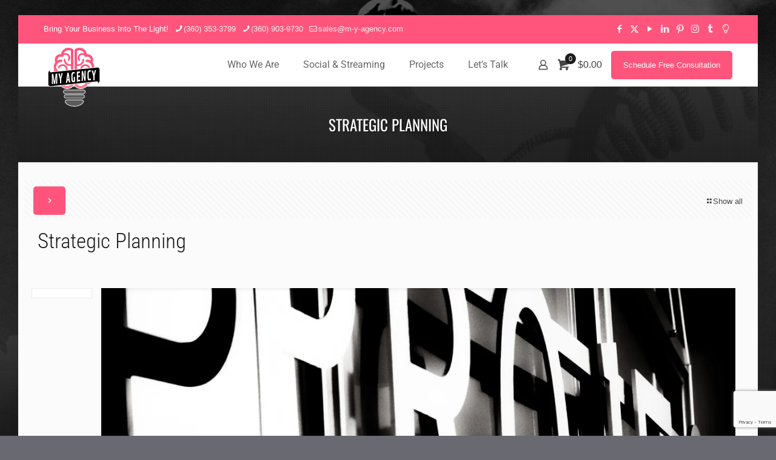

--- FILE ---
content_type: text/html; charset=UTF-8
request_url: https://www.m-y-agency.com/strategic-planning/
body_size: 15630
content:
<!DOCTYPE html>
<html lang="en-US" class="no-js " >

<head>

<meta charset="UTF-8" />
<meta name='robots' content='index, follow, max-image-preview:large, max-snippet:-1, max-video-preview:-1' />
<meta name="keywords" content="Advertisting, SEO, Branding, Google Adwords, Adwords, Website, Photography, Television Advertising, Radio Advertising, Print Prodcuts"/>
<meta name="description" content="MY Agency | Bring your business into the light!"/>
<meta property="og:image" content="https://www.m-y-agency.com/wp-content/uploads/2019/07/myagency-logo-400.png"/>
<meta property="og:url" content="https://www.m-y-agency.com/strategic-planning/"/>
<meta property="og:type" content="article"/>
<meta property="og:title" content="Strategic Planning"/>
<meta property="og:description" content="An advertising plan and an advertising strategy provide the framework for small businesses and their advertising agencies to develop, review and measure the effectiveness of advertising […]"/>
<link rel="alternate" hreflang="en-US" href="https://www.m-y-agency.com/strategic-planning/"/>
<!-- Global site tag (gtag.js) - Google Analytics -->
<script async src="https://www.googletagmanager.com/gtag/js?id=UA-54649002-1"></script>
<script>
  window.dataLayer = window.dataLayer || [];
  function gtag(){dataLayer.push(arguments);}
  gtag('js', new Date());

  gtag('config', 'UA-54649002-1');
</script>
<meta name="format-detection" content="telephone=no">
<meta name="viewport" content="width=device-width, initial-scale=1, maximum-scale=1" />
<link rel="shortcut icon" href="https://www.m-y-agency.com/wp-content/uploads/2023/01/BrightBrain_IconMYAgency__100.png" type="image/x-icon" />
<link rel="apple-touch-icon" href="https://www.m-y-agency.com/wp-content/uploads/2023/01/BrightBrain_IconMYAgency__400.png" />
<meta name="theme-color" content="#ffffff" media="(prefers-color-scheme: light)">
<meta name="theme-color" content="#ffffff" media="(prefers-color-scheme: dark)">
<!-- Jetpack Site Verification Tags -->
<meta name="google-site-verification" content="T1TzNOtqzY7VSGOsNOB9t6JROjKbuNOYLkNkq5FKNQM" />
<meta name="msvalidate.01" content="BF37DA2E68415F15B2F988CCF628F8BD" />


	<!-- This site is optimized with the Yoast SEO Premium plugin v26.6 (Yoast SEO v26.6) - https://yoast.com/wordpress/plugins/seo/ -->
	<title>Strategic Planning - MY Advertising Agency</title>
	<link rel="canonical" href="https://www.m-y-agency.com/strategic-planning/" />
	<meta property="og:locale" content="en_US" />
	<meta property="og:type" content="article" />
	<meta property="og:title" content="Strategic Planning" />
	<meta property="og:description" content="An advertising plan and an advertising strategy provide the framework for small businesses and their advertising agencies to develop, review and measure the effectiveness of advertising […]" />
	<meta property="og:url" content="https://www.m-y-agency.com/strategic-planning/" />
	<meta property="og:site_name" content="MY Advertising Agency" />
	<meta property="article:publisher" content="https://www.facebook.com/mybrightideasadvertising" />
	<meta property="article:published_time" content="2015-10-23T21:28:30+00:00" />
	<meta property="og:image" content="https://www.m-y-agency.com/wp-content/uploads/2014/12/music-project-seattle1-1024x796.jpg" />
	<meta property="og:image:width" content="1024" />
	<meta property="og:image:height" content="796" />
	<meta property="og:image:type" content="image/jpeg" />
	<meta name="author" content="Russ Meder" />
	<meta name="twitter:card" content="summary_large_image" />
	<meta name="twitter:creator" content="@brt_idea_advert" />
	<meta name="twitter:site" content="@brt_idea_advert" />
	<meta name="twitter:label1" content="Written by" />
	<meta name="twitter:data1" content="Russ Meder" />
	<meta name="twitter:label2" content="Est. reading time" />
	<meta name="twitter:data2" content="2 minutes" />
	<script type="application/ld+json" class="yoast-schema-graph">{"@context":"https://schema.org","@graph":[{"@type":"Article","@id":"https://www.m-y-agency.com/strategic-planning/#article","isPartOf":{"@id":"https://www.m-y-agency.com/strategic-planning/"},"author":{"name":"Russ Meder","@id":"https://www.m-y-agency.com/#/schema/person/cbe1bf2ce389335fab94f6de0ba71397"},"headline":"Strategic Planning","datePublished":"2015-10-23T21:28:30+00:00","mainEntityOfPage":{"@id":"https://www.m-y-agency.com/strategic-planning/"},"wordCount":465,"commentCount":0,"publisher":{"@id":"https://www.m-y-agency.com/#organization"},"image":{"@id":"https://www.m-y-agency.com/strategic-planning/#primaryimage"},"thumbnailUrl":"https://i0.wp.com/www.m-y-agency.com/wp-content/uploads/2014/12/music-project-seattle1-scaled.jpg?fit=2560%2C1991&ssl=1","articleSection":["Advertising"],"inLanguage":"en-US","potentialAction":[{"@type":"CommentAction","name":"Comment","target":["https://www.m-y-agency.com/strategic-planning/#respond"]}]},{"@type":"WebPage","@id":"https://www.m-y-agency.com/strategic-planning/","url":"https://www.m-y-agency.com/strategic-planning/","name":"Strategic Planning - MY Advertising Agency","isPartOf":{"@id":"https://www.m-y-agency.com/#website"},"primaryImageOfPage":{"@id":"https://www.m-y-agency.com/strategic-planning/#primaryimage"},"image":{"@id":"https://www.m-y-agency.com/strategic-planning/#primaryimage"},"thumbnailUrl":"https://i0.wp.com/www.m-y-agency.com/wp-content/uploads/2014/12/music-project-seattle1-scaled.jpg?fit=2560%2C1991&ssl=1","datePublished":"2015-10-23T21:28:30+00:00","breadcrumb":{"@id":"https://www.m-y-agency.com/strategic-planning/#breadcrumb"},"inLanguage":"en-US","potentialAction":[{"@type":"ReadAction","target":["https://www.m-y-agency.com/strategic-planning/"]}]},{"@type":"ImageObject","inLanguage":"en-US","@id":"https://www.m-y-agency.com/strategic-planning/#primaryimage","url":"https://i0.wp.com/www.m-y-agency.com/wp-content/uploads/2014/12/music-project-seattle1-scaled.jpg?fit=2560%2C1991&ssl=1","contentUrl":"https://i0.wp.com/www.m-y-agency.com/wp-content/uploads/2014/12/music-project-seattle1-scaled.jpg?fit=2560%2C1991&ssl=1","width":2560,"height":1991},{"@type":"BreadcrumbList","@id":"https://www.m-y-agency.com/strategic-planning/#breadcrumb","itemListElement":[{"@type":"ListItem","position":1,"name":"Home","item":"https://www.m-y-agency.com/"},{"@type":"ListItem","position":2,"name":"Blog","item":"https://www.m-y-agency.com/blog/"},{"@type":"ListItem","position":3,"name":"Strategic Planning"}]},{"@type":"WebSite","@id":"https://www.m-y-agency.com/#website","url":"https://www.m-y-agency.com/","name":"MY Advertising Agency","description":"Bring your Business into the Light with M-Y Agency Advertising","publisher":{"@id":"https://www.m-y-agency.com/#organization"},"potentialAction":[{"@type":"SearchAction","target":{"@type":"EntryPoint","urlTemplate":"https://www.m-y-agency.com/?s={search_term_string}"},"query-input":{"@type":"PropertyValueSpecification","valueRequired":true,"valueName":"search_term_string"}}],"inLanguage":"en-US"},{"@type":"Organization","@id":"https://www.m-y-agency.com/#organization","name":"MY Advertising Agency","url":"https://www.m-y-agency.com/","logo":{"@type":"ImageObject","inLanguage":"en-US","@id":"https://www.m-y-agency.com/#/schema/logo/image/","url":"https://i0.wp.com/www.m-y-agency.com/wp-content/uploads/2019/07/myagency-logo-500.png?fit=500%2C366&ssl=1","contentUrl":"https://i0.wp.com/www.m-y-agency.com/wp-content/uploads/2019/07/myagency-logo-500.png?fit=500%2C366&ssl=1","width":500,"height":366,"caption":"MY Advertising Agency"},"image":{"@id":"https://www.m-y-agency.com/#/schema/logo/image/"},"sameAs":["https://www.facebook.com/mybrightideasadvertising","https://x.com/brt_idea_advert","https://www.instagram.com/myagency1324/","https://www.youtube.com/channel/UCBQZzNcYQ-HqqJfVcN-bIiw?view_as=subscriber","https://www.linkedin.com/in/russ-meder-9b399924/","https://www.pinterest.com/MYAgency1324/","https://www.tumblr.com/blog/myagency1324"]},{"@type":"Person","@id":"https://www.m-y-agency.com/#/schema/person/cbe1bf2ce389335fab94f6de0ba71397","name":"Russ Meder","image":{"@type":"ImageObject","inLanguage":"en-US","@id":"https://www.m-y-agency.com/#/schema/person/image/","url":"https://secure.gravatar.com/avatar/a2fd838632c615bfd7a6565d689dfce904b80b9cccd8a29a2c71ee751764e1a6?s=96&d=mm&r=g","contentUrl":"https://secure.gravatar.com/avatar/a2fd838632c615bfd7a6565d689dfce904b80b9cccd8a29a2c71ee751764e1a6?s=96&d=mm&r=g","caption":"Russ Meder"},"sameAs":["https://www.m-y-agency.com"],"url":"https://www.m-y-agency.com/author/mymfadmin/"}]}</script>
	<!-- / Yoast SEO Premium plugin. -->


<link rel='dns-prefetch' href='//js.hs-scripts.com' />
<link rel='dns-prefetch' href='//stats.wp.com' />
<link rel='dns-prefetch' href='//www.googletagmanager.com' />
<link rel='dns-prefetch' href='//fonts.googleapis.com' />
<link rel='preconnect' href='//i0.wp.com' />
<link rel='preconnect' href='//c0.wp.com' />
<link rel="alternate" type="application/rss+xml" title="MY Advertising Agency &raquo; Feed" href="https://www.m-y-agency.com/feed/" />
<link rel="alternate" type="application/rss+xml" title="MY Advertising Agency &raquo; Comments Feed" href="https://www.m-y-agency.com/comments/feed/" />
<link rel="alternate" type="application/rss+xml" title="MY Advertising Agency &raquo; Strategic Planning Comments Feed" href="https://www.m-y-agency.com/strategic-planning/feed/" />
<link rel="alternate" title="oEmbed (JSON)" type="application/json+oembed" href="https://www.m-y-agency.com/wp-json/oembed/1.0/embed?url=https%3A%2F%2Fwww.m-y-agency.com%2Fstrategic-planning%2F" />
<link rel="alternate" title="oEmbed (XML)" type="text/xml+oembed" href="https://www.m-y-agency.com/wp-json/oembed/1.0/embed?url=https%3A%2F%2Fwww.m-y-agency.com%2Fstrategic-planning%2F&#038;format=xml" />

<link data-optimized="2" rel="stylesheet" href="https://www.m-y-agency.com/wp-content/litespeed/css/37d6e987ec082eabddc3bbd4c16d4f23.css?ver=6826a" />
























<script type="text/javascript" src="https://c0.wp.com/c/6.9/wp-includes/js/jquery/jquery.min.js" id="jquery-core-js"></script>



<script type="text/javascript" src="https://www.m-y-agency.com/wp-content/plugins/LayerSlider/assets/static/layerslider/js/layerslider.kreaturamedia.jquery.js?ver=8.0.1" id="layerslider-js"></script>












<script type="text/javascript" src="https://stats.wp.com/s-202501.js" id="woocommerce-analytics-js" defer="defer" data-wp-strategy="defer"></script>

<!-- Google tag (gtag.js) snippet added by Site Kit -->
<!-- Google Analytics snippet added by Site Kit -->
<script type="text/javascript" src="https://www.googletagmanager.com/gtag/js?id=GT-NCN2VBX" id="google_gtagjs-js" async></script>
<script type="text/javascript" id="google_gtagjs-js-after">
/* <![CDATA[ */
window.dataLayer = window.dataLayer || [];function gtag(){dataLayer.push(arguments);}
gtag("set","linker",{"domains":["www.m-y-agency.com"]});
gtag("js", new Date());
gtag("set", "developer_id.dZTNiMT", true);
gtag("config", "GT-NCN2VBX");
//# sourceURL=google_gtagjs-js-after
/* ]]> */
</script>
<meta name="generator" content="Powered by LayerSlider 8.0.1 - Build Heros, Sliders, and Popups. Create Animations and Beautiful, Rich Web Content as Easy as Never Before on WordPress." />
<!-- LayerSlider updates and docs at: https://layerslider.com -->
<link rel="https://api.w.org/" href="https://www.m-y-agency.com/wp-json/" /><link rel="alternate" title="JSON" type="application/json" href="https://www.m-y-agency.com/wp-json/wp/v2/posts/22586" /><link rel="EditURI" type="application/rsd+xml" title="RSD" href="https://www.m-y-agency.com/xmlrpc.php?rsd" />
<meta name="generator" content="WordPress 6.9" />
<meta name="generator" content="WooCommerce 10.4.3" />
<link rel='shortlink' href='https://wp.me/p6Y0L7-5Si' />
<meta name="generator" content="Site Kit by Google 1.168.0" />			<!-- DO NOT COPY THIS SNIPPET! Start of Page Analytics Tracking for HubSpot WordPress plugin v11.3.33-->
			
			<!-- DO NOT COPY THIS SNIPPET! End of Page Analytics Tracking for HubSpot WordPress plugin -->
				
		<meta name="p:domain_verify" content="5a3b66a6c8ec35f25eaabc5a94ab7019"/><meta property="og:url" content="https://www.m-y-agency.com/strategic-planning/" /><meta property="og:site_name" content="MY Advertising Agency" /><meta property="og:type" content="article" /><meta property="og:title" content="Strategic Planning" /><meta property="og:image" content="https://i0.wp.com/www.m-y-agency.com/wp-content/uploads/2014/12/music-project-seattle1-scaled.jpg?fit=1024%2C796&amp;ssl=1" /><meta property="og:description" content="An advertising plan and an advertising strategy provide the framework for small businesses and their advertising agencies to develop, review and measure the effectiveness of advertising […]" /><meta property="article:published_time" content="2015-10-23T21:28:30-07:00" /><meta property="article:author" content="Russ Meder" />	<noscript><style>.woocommerce-product-gallery{ opacity: 1 !important; }</style></noscript>
	<meta name="generator" content="Powered by Slider Revolution 6.7.40 - responsive, Mobile-Friendly Slider Plugin for WordPress with comfortable drag and drop interface." />





</head>

<body data-rsssl=1 class="wp-singular post-template-default single single-post postid-22586 single-format-standard wp-embed-responsive wp-theme-betheme theme-betheme woocommerce-no-js woocommerce-block-theme-has-button-styles  color-custom content-brightness-light input-brightness-light style-default button-animation-slide button-animation-slide-right layout-boxed hide-love header-classic sticky-header sticky-tb-color ab-show menu-line-below-80-1 menuo-right menuo-no-borders logo-overflow subheader-both-center footer-copy-center responsive-overflow-x-mobile mobile-tb-center mobile-mini-ml-lc mobile-header-mini mobile-icon-user-ss mobile-icon-wishlist-ss mobile-icon-search-ss mobile-icon-wpml-ss mobile-icon-action-ss be-page-22586 be-reg-2821 product-gallery-zoom mobile-row-2-products mfn-variable-swatches shop-sidecart-active mfn-ajax-add-to-cart mfn-cart-button-wrap" >

	
		
		<!-- mfn_hook_top --><!-- mfn_hook_top -->
		
		
		<div id="Wrapper">

	<div id="Header_wrapper" class="" >

	<header id="Header">
	<div id="Action_bar">
		<div class="container">
			<div class="column one">

				
<ul class="contact_details" aria-label="contact details">
  <li class="slogan">Bring Your Business Into The  Light!</li><li class="phone phone-1"><i class="icon-phone"></i><a href="tel:(360)353-3799" aria-label="phone">(360) 353-3799</a></li><li class="phone phone-2"><i class="icon-phone"></i><a href="tel:(360)903-9730" aria-label="phone">(360) 903-9730</a></li><li class="mail"><i class="icon-mail-line"></i><a href="mailto:sales@m-y-agency.com" aria-label="mail">sales@m-y-agency.com</a></li></ul>
<ul class="social"><li class="facebook"><a target="_blank" href="https://www.facebook.com/mybrightideasadvertising/" title="Facebook" aria-label="Facebook icon"><i class="icon-facebook"></i></a></li><li class="twitter"><a target="_blank" href="https://twitter.com/brt_idea_advert" title="X (Twitter)" aria-label="X (Twitter) icon"><i class="icon-x-twitter"></i></a></li><li class="youtube"><a target="_blank" href="https://www.youtube.com/@myagency2177" title="YouTube" aria-label="YouTube icon"><i class="icon-play"></i></a></li><li class="linkedin"><a target="_blank" href="https://www.linkedin.com/in/russ-meder-9b399924/" title="LinkedIn" aria-label="LinkedIn icon"><i class="icon-linkedin"></i></a></li><li class="pinterest"><a target="_blank" href="https://www.pinterest.com/MYAgency1324/" title="Pinterest" aria-label="Pinterest icon"><i class="icon-pinterest"></i></a></li><li class="instagram"><a target="_blank" href="https://www.instagram.com/myagency1324/" title="Instagram" aria-label="Instagram icon"><i class="icon-instagram"></i></a></li><li class="tumblr"><a target="_blank" href="https://www.tumblr.com/blog/myagency1324" title="Tumblr" aria-label="Tumblr icon"><i class="icon-tumblr"></i></a></li><li class="custom"><a target="_blank" href="https://www.m-y-agency.com" title="MY Agency" aria-label="MY Agency icon"><i class="icon-lightbulb-line"></i></a></li></ul>
			</div>
		</div>
	</div>


<div class="header_placeholder"></div>

<div id="Top_bar">

	<div class="container">
		<div class="column one">

			<div class="top_bar_left clearfix">

				<div class="logo"><a id="logo" href="https://www.m-y-agency.com" title="MY Advertising Agency" data-height="60" data-padding="5"><img data-lazyloaded="1" src="[data-uri]" class="logo-main scale-with-grid " data-src="https://www.m-y-agency.com/wp-content/uploads/2023/09/MYA_Brain_Logo_100.png" data-retina="https://www.m-y-agency.com/wp-content/uploads/2023/09/MYA_Brain_Logo_200.png" data-height="100" alt="MYA_Brain_Logo_100" data-no-retina/><noscript><img class="logo-main scale-with-grid " src="https://www.m-y-agency.com/wp-content/uploads/2023/09/MYA_Brain_Logo_100.png" data-retina="https://www.m-y-agency.com/wp-content/uploads/2023/09/MYA_Brain_Logo_200.png" data-height="100" alt="MYA_Brain_Logo_100" data-no-retina/></noscript><img data-lazyloaded="1" src="[data-uri]" class="logo-sticky scale-with-grid " data-src="https://www.m-y-agency.com/wp-content/uploads/2019/07/myagency-logo-150.png" data-retina="https://www.m-y-agency.com/wp-content/uploads/2019/07/myagency-logo-200.png" data-height="110" alt="myagency-logo-150" data-no-retina/><noscript><img class="logo-sticky scale-with-grid " src="https://www.m-y-agency.com/wp-content/uploads/2019/07/myagency-logo-150.png" data-retina="https://www.m-y-agency.com/wp-content/uploads/2019/07/myagency-logo-200.png" data-height="110" alt="myagency-logo-150" data-no-retina/></noscript><img data-lazyloaded="1" src="[data-uri]" class="logo-mobile scale-with-grid " data-src="https://www.m-y-agency.com/wp-content/uploads/2023/09/MYA_Brain_Logo_100.png" data-retina="https://www.m-y-agency.com/wp-content/uploads/2023/09/MYA_Brain_Logo_200.png" data-height="100" alt="MYA_Brain_Logo_100" data-no-retina/><noscript><img class="logo-mobile scale-with-grid " src="https://www.m-y-agency.com/wp-content/uploads/2023/09/MYA_Brain_Logo_100.png" data-retina="https://www.m-y-agency.com/wp-content/uploads/2023/09/MYA_Brain_Logo_200.png" data-height="100" alt="MYA_Brain_Logo_100" data-no-retina/></noscript><img data-lazyloaded="1" src="[data-uri]" class="logo-mobile-sticky scale-with-grid " data-src="https://www.m-y-agency.com/wp-content/uploads/2023/09/MYA_Brain_Logo_100.png" data-retina="https://www.m-y-agency.com/wp-content/uploads/2023/09/MYA_Brain_Logo_200.png" data-height="100" alt="MYA_Brain_Logo_100" data-no-retina/><noscript><img class="logo-mobile-sticky scale-with-grid " src="https://www.m-y-agency.com/wp-content/uploads/2023/09/MYA_Brain_Logo_100.png" data-retina="https://www.m-y-agency.com/wp-content/uploads/2023/09/MYA_Brain_Logo_200.png" data-height="100" alt="MYA_Brain_Logo_100" data-no-retina/></noscript></a></div>
				<div class="menu_wrapper">
					<a class="responsive-menu-toggle " href="#" aria-label="mobile menu"><i class="icon-menu-fine" aria-hidden="true"></i></a><nav id="menu" role="navigation" aria-expanded="false" aria-label="Main menu"><ul id="menu-main-menu" class="menu menu-main"><li id="menu-item-22998" class="menu-item menu-item-type-post_type menu-item-object-page"><a href="https://www.m-y-agency.com/who-we-are/"><span>Who We Are</span></a></li>
<li id="menu-item-30521" class="menu-item menu-item-type-post_type menu-item-object-page menu-item-has-children"><a href="https://www.m-y-agency.com/social-media-streaming-advertising/"><span>Social &#038; Streaming</span></a>
<ul class="sub-menu">
	<li id="menu-item-31008" class="menu-item menu-item-type-post_type menu-item-object-page"><a href="https://www.m-y-agency.com/my-social-studio-features/"><span>MY Social Studio Features</span></a></li>
	<li id="menu-item-30745" class="menu-item menu-item-type-post_type menu-item-object-product"><a href="https://www.m-y-agency.com/product/diy-social-media-management-studio/"><span>DIY Social Media Studio</span></a></li>
	<li id="menu-item-30778" class="menu-item menu-item-type-post_type menu-item-object-product"><a href="https://www.m-y-agency.com/product/basic-social-media-management/"><span>Social Media Management Introduction</span></a></li>
	<li id="menu-item-30744" class="menu-item menu-item-type-post_type menu-item-object-product"><a href="https://www.m-y-agency.com/product/social-media-management-pro/"><span>Social Media Management Pro</span></a></li>
</ul>
</li>
<li id="menu-item-22996" class="menu-item menu-item-type-post_type menu-item-object-page menu-item-has-children"><a href="https://www.m-y-agency.com/projects/"><span>Projects</span></a>
<ul class="sub-menu">
	<li id="menu-item-22997" class="menu-item menu-item-type-post_type menu-item-object-page"><a href="https://www.m-y-agency.com/clients/"><span>Clients</span></a></li>
	<li id="menu-item-23034" class="menu-item menu-item-type-taxonomy menu-item-object-portfolio-types"><a href="https://www.m-y-agency.com/projects/branding/"><span>Branding</span></a></li>
	<li id="menu-item-23035" class="menu-item menu-item-type-taxonomy menu-item-object-portfolio-types"><a href="https://www.m-y-agency.com/projects/ilustration/"><span>Ilustration</span></a></li>
	<li id="menu-item-23036" class="menu-item menu-item-type-taxonomy menu-item-object-portfolio-types"><a href="https://www.m-y-agency.com/projects/photos/"><span>Photos</span></a></li>
	<li id="menu-item-23037" class="menu-item menu-item-type-taxonomy menu-item-object-portfolio-types"><a href="https://www.m-y-agency.com/projects/print/"><span>Print</span></a></li>
	<li id="menu-item-27474" class="menu-item menu-item-type-post_type menu-item-object-page"><a href="https://www.m-y-agency.com/video-projects/"><span>Video Projects</span></a></li>
	<li id="menu-item-23077" class="menu-item menu-item-type-taxonomy menu-item-object-portfolio-types"><a href="https://www.m-y-agency.com/projects/drone-photo-video/"><span>Drone Photo &amp; Video</span></a></li>
	<li id="menu-item-23038" class="menu-item menu-item-type-taxonomy menu-item-object-portfolio-types"><a href="https://www.m-y-agency.com/projects/website/"><span>Website</span></a></li>
</ul>
</li>
<li id="menu-item-22995" class="menu-item menu-item-type-post_type menu-item-object-page menu-item-has-children"><a href="https://www.m-y-agency.com/contact-my-advertising-agency/"><span>Let&#8217;s Talk</span></a>
<ul class="sub-menu">
	<li id="menu-item-30492" class="menu-item menu-item-type-post_type menu-item-object-page"><a href="https://www.m-y-agency.com/my-agency-client-advertising-strategy/"><span>MY Agency Client DNA</span></a></li>
	<li id="menu-item-31584" class="menu-item menu-item-type-post_type menu-item-object-page"><a href="https://www.m-y-agency.com/schedule-a-media-shoot/"><span>Schedule a Media Shoot</span></a></li>
	<li id="menu-item-30820" class="menu-item menu-item-type-post_type menu-item-object-page"><a href="https://www.m-y-agency.com/contact-my-advertising-agency/customer-support/"><span>Customer Support</span></a></li>
</ul>
</li>
</ul></nav>				</div>

				<div class="secondary_menu_wrapper">
									</div>

				
			</div>

			<div class="top_bar_right "><div class="top_bar_right_wrapper"><a class="top-bar-right-icon myaccount_button top-bar-right-icon-user toggle-login-modal is-boxed logged-out" href="https://www.m-y-agency.com/my-account/"><svg width="26" viewBox="0 0 26 26" aria-label="user icon"><defs></defs><circle class="path" cx="13" cy="9.7" r="4.1"/><path class="path" d="M19.51,18.1v2.31h-13V18.1c0-2.37,2.92-4.3,6.51-4.3S19.51,15.73,19.51,18.1Z"/></svg></a><a id="header_cart" class="top-bar-right-icon header-cart top-bar-right-icon-cart toggle-mfn-cart" href="https://www.m-y-agency.com/cart/"><i class="icon-basket" aria-label="cart icon"></i><span class="header-cart-count">0</span><p class="header-cart-total">&#36;0.00</p></a><a href="https://www.m-y-agency.com/schedule-a-free-consultation/" class="button action_button top-bar-right-button " >Schedule Free Consultation</a></div></div>
			<div class="search_wrapper">
				
<form method="get" class="form-searchform" action="https://www.m-y-agency.com/">

	
  <svg class="icon_search" width="26" viewBox="0 0 26 26" aria-label="search icon"><defs></defs><circle class="path" cx="11.35" cy="11.35" r="6"></circle><line class="path" x1="15.59" y1="15.59" x2="20.65" y2="20.65"></line></svg>
	
	<input type="text" class="field" name="s"  autocomplete="off" placeholder="Enter your search" aria-label="Enter your search" />
	<input type="submit" class="display-none" value="" aria-label="Search"/>

	<span class="mfn-close-icon icon_close" tabindex="0" role="link" aria-label="Close"><span class="icon">✕</span></span>

</form>
			</div>

		</div>
	</div>
</div>
</header>
	<div id="Subheader"><div class="container"><div class="column one"><h1 class="title">Strategic Planning</h1></div></div></div>
</div>

		<!-- mfn_hook_content_before --><!-- mfn_hook_content_before -->
	

<div id="Content">
	<div class="content_wrapper clearfix">

		<main class="sections_group">
			<a class="fixed-nav fixed-nav-next format- style-default" href="https://www.m-y-agency.com/business-cards/"><span class="arrow"><i class="icon-right-open-big" aria-hidden="true"></i></span><div class="photo"><img data-lazyloaded="1" src="[data-uri]" width="150" height="150" data-src="https://i0.wp.com/www.m-y-agency.com/wp-content/uploads/2015/10/AD_P_SILKCARD_01-scaled.jpg?resize=150%2C150&amp;ssl=1" class="attachment-be_thumbnail size-be_thumbnail wp-post-image" alt="MY Business Cards" decoding="async" data-srcset="https://i0.wp.com/www.m-y-agency.com/wp-content/uploads/2015/10/AD_P_SILKCARD_01-scaled.jpg?resize=150%2C150&amp;ssl=1 150w, https://i0.wp.com/www.m-y-agency.com/wp-content/uploads/2015/10/AD_P_SILKCARD_01-scaled.jpg?resize=300%2C300&amp;ssl=1 300w, https://i0.wp.com/www.m-y-agency.com/wp-content/uploads/2015/10/AD_P_SILKCARD_01-scaled.jpg?zoom=3&amp;resize=150%2C150&amp;ssl=1 450w" data-sizes="(max-width:767px) 150px, 150px" /><noscript><img width="150" height="150" src="https://i0.wp.com/www.m-y-agency.com/wp-content/uploads/2015/10/AD_P_SILKCARD_01-scaled.jpg?resize=150%2C150&amp;ssl=1" class="attachment-be_thumbnail size-be_thumbnail wp-post-image" alt="MY Business Cards" decoding="async" srcset="https://i0.wp.com/www.m-y-agency.com/wp-content/uploads/2015/10/AD_P_SILKCARD_01-scaled.jpg?resize=150%2C150&amp;ssl=1 150w, https://i0.wp.com/www.m-y-agency.com/wp-content/uploads/2015/10/AD_P_SILKCARD_01-scaled.jpg?resize=300%2C300&amp;ssl=1 300w, https://i0.wp.com/www.m-y-agency.com/wp-content/uploads/2015/10/AD_P_SILKCARD_01-scaled.jpg?zoom=3&amp;resize=150%2C150&amp;ssl=1 450w" sizes="(max-width:767px) 150px, 150px" /></noscript></div><div class="desc"><h6>Business Cards</h6><span class="date"><i class="icon-clock" aria-hidden="true"></i>October 23, 2015</span></div></a>
<article id="post-22586" class="post-22586 post type-post status-publish format-standard has-post-thumbnail hentry category-my-advertising">

	<a class="fixed-nav fixed-nav-next format- style-default" href="https://www.m-y-agency.com/business-cards/"><span class="arrow"><i class="icon-right-open-big" aria-hidden="true"></i></span><div class="photo"><img data-lazyloaded="1" src="[data-uri]" width="150" height="150" data-src="https://i0.wp.com/www.m-y-agency.com/wp-content/uploads/2015/10/AD_P_SILKCARD_01-scaled.jpg?resize=150%2C150&amp;ssl=1" class="attachment-be_thumbnail size-be_thumbnail wp-post-image" alt="MY Business Cards" decoding="async" data-srcset="https://i0.wp.com/www.m-y-agency.com/wp-content/uploads/2015/10/AD_P_SILKCARD_01-scaled.jpg?resize=150%2C150&amp;ssl=1 150w, https://i0.wp.com/www.m-y-agency.com/wp-content/uploads/2015/10/AD_P_SILKCARD_01-scaled.jpg?resize=300%2C300&amp;ssl=1 300w, https://i0.wp.com/www.m-y-agency.com/wp-content/uploads/2015/10/AD_P_SILKCARD_01-scaled.jpg?zoom=3&amp;resize=150%2C150&amp;ssl=1 450w" data-sizes="(max-width:767px) 150px, 150px" /><noscript><img width="150" height="150" src="https://i0.wp.com/www.m-y-agency.com/wp-content/uploads/2015/10/AD_P_SILKCARD_01-scaled.jpg?resize=150%2C150&amp;ssl=1" class="attachment-be_thumbnail size-be_thumbnail wp-post-image" alt="MY Business Cards" decoding="async" srcset="https://i0.wp.com/www.m-y-agency.com/wp-content/uploads/2015/10/AD_P_SILKCARD_01-scaled.jpg?resize=150%2C150&amp;ssl=1 150w, https://i0.wp.com/www.m-y-agency.com/wp-content/uploads/2015/10/AD_P_SILKCARD_01-scaled.jpg?resize=300%2C300&amp;ssl=1 300w, https://i0.wp.com/www.m-y-agency.com/wp-content/uploads/2015/10/AD_P_SILKCARD_01-scaled.jpg?zoom=3&amp;resize=150%2C150&amp;ssl=1 450w" sizes="(max-width:767px) 150px, 150px" /></noscript></div><div class="desc"><h6>Business Cards</h6><span class="date"><i class="icon-clock" aria-hidden="true"></i>October 23, 2015</span></div></a>
	
		<header class="section mcb-section section-post-header">
			<div class="section_wrapper clearfix">

				<div class="column one post-nav "><ul class="next-prev-nav"><li class="next"><a class="button default the-icon" href="https://www.m-y-agency.com/business-cards/"><span class="button_icon"><i class="icon-right-open" aria-label="next post"></i></span></a></li></ul><a class="list-nav" href="https://www.m-y-agency.com/blog/"><i class="icon-layout" aria-hidden="true"></i>Show all</a></div>
				<div class="column one post-header">
					<div class="mcb-column-inner">

													<div class="button-love"></div>
						
						<div class="title_wrapper">

							<h1 class="entry-title" itemprop="headline">Strategic Planning</h1>
							
							
							
						</div>

					</div>
				</div>

				
					<div class="column one single-photo-wrapper image">
						<div class="mcb-column-inner">

							<div class="share_wrapper "><span class="st_facebook_vcount"></span><span class="st_twitter_vcount"></span><span class="st_pinterest_vcount"></span></div>
															<div class="image_frame scale-with-grid ">

									<div class="image_wrapper">
										<a href="https://i0.wp.com/www.m-y-agency.com/wp-content/uploads/2014/12/music-project-seattle1-scaled.jpg?fit=1024%2C796&#038;ssl=1" rel="prettyphoto"><div class="mask"></div><img data-lazyloaded="1" src="[data-uri]" width="1200" height="480" data-src="https://i0.wp.com/www.m-y-agency.com/wp-content/uploads/2014/12/music-project-seattle1-scaled.jpg?resize=1200%2C480&amp;ssl=1" class="scale-with-grid wp-post-image" alt="" decoding="async" data-srcset="https://i0.wp.com/www.m-y-agency.com/wp-content/uploads/2014/12/music-project-seattle1-scaled.jpg?resize=1200%2C480&amp;ssl=1 1200w, https://i0.wp.com/www.m-y-agency.com/wp-content/uploads/2014/12/music-project-seattle1-scaled.jpg?zoom=2&amp;resize=1200%2C480&amp;ssl=1 2400w" data-sizes="(max-width:767px) 480px, (max-width:1200px) 100vw, 1200px" /><noscript><img width="1200" height="480" src="https://i0.wp.com/www.m-y-agency.com/wp-content/uploads/2014/12/music-project-seattle1-scaled.jpg?resize=1200%2C480&amp;ssl=1" class="scale-with-grid wp-post-image" alt="" decoding="async" srcset="https://i0.wp.com/www.m-y-agency.com/wp-content/uploads/2014/12/music-project-seattle1-scaled.jpg?resize=1200%2C480&amp;ssl=1 1200w, https://i0.wp.com/www.m-y-agency.com/wp-content/uploads/2014/12/music-project-seattle1-scaled.jpg?zoom=2&amp;resize=1200%2C480&amp;ssl=1 2400w" sizes="(max-width:767px) 480px, (max-width:1200px) 100vw, 1200px" /></noscript></a><div class="image_links"><a class="zoom "  rel="prettyphoto" href="https://i0.wp.com/www.m-y-agency.com/wp-content/uploads/2014/12/music-project-seattle1-scaled.jpg?fit=1024%2C796&#038;ssl=1"><svg viewBox="0 0 26 26"><defs></defs><circle cx="11.35" cy="11.35" r="6" class="path"></circle><line x1="15.59" y1="15.59" x2="20.65" y2="20.65" class="path"></line></svg></a></div>									</div>

									
								</div>
							
						</div>
					</div>

				
			</div>
		</header>

	
	<div class="post-wrapper-content">

		<div data-id="22586" class="mfn-builder-content mfn-default-content-buider"></div><section class="section mcb-section the_content has_content"><div class="section_wrapper"><div class="the_content_wrapper "><p>An advertising plan and an advertising strategy provide the framework for small businesses and their advertising agencies to develop, review and measure the effectiveness of advertising campaigns in line with advertising and marketing objectives. An advertising strategy sets out the method by which advertising meets the advertising objectives. The advertising plan describes the creative and media tactics, budget, schedule and other elements of the strategy.</p>
<p><span id="more-22586"></span></p>
<h2>Strategy</h2>
<p>An advertising strategy provides an overview and broad direction for the advertising campaign. If the advertising objective is to increase New York consumers&#8217; awareness of a local food brand by 25 percent, for example, the strategy will describe how advertising can meet that objective. The strategy recommendation might be to build brand awareness through high levels of exposure, position the brand as a high-quality product and encourage retailers to stock the product.</p>
<h2>Review</h2>
<p>The client team and the advertising agency team review the strategy document to ensure that it can meet the advertising objectives. The agency team can then develop a detailed advertising plan to put the strategy into practice. Simply creating advertising for its own sake, without a strategy, is unlikely to deliver the best return on marketing expenditure. According to advertising agency Adcracker, the advertising brief is like a road map that helps a team get quickly to the right solution.</p>
<h2>Plan</h2>
<p>The advertising plan describes how to put that strategy into practice. To build brand awareness, for example, the plan might include a recommendation for a series of advertisements in city newspapers, on local radio stations and on poster sites. To position the brand, the plan might call for a creative approach that suggests high quality and an association with the New York lifestyle. The plan would also include recommendations for building distribution through advertising to retailers and a sales promotion campaign to encourage consumers to sample the products.</p>
<h2>Media</h2>
<p>The advertising plan sets out the media for the campaign, with details of the target audience, the number of advertisements and their cost. It describes the size of press advertisements and the running time for radio commercials. This part of the plan also indicates how frequently advertisements will appear and the time span for the complete campaign.</p>
<h2>Creative</h2>
<p>The creative proposals in the advertising plan describe the important messages that each advertisement will convey and the techniques used to attract attention and communicate the messages clearly. The plan will describe any response mechanism, such as a reply coupon or website address, so that the advertiser can make arrangements to handle the response.</p>
<h2>Budget</h2>
<p>The plan should include a detailed budget, setting out all the costs for the campaign and indicating when the costs will fall. The campaign is designed to meet measurable objectives, so the plan should indicate how the agency will measure the campaign.</p>
<div class="sharedaddy sd-sharing-enabled"><div class="robots-nocontent sd-block sd-social sd-social-icon-text sd-sharing"><h3 class="sd-title">Share this:</h3><div class="sd-content"><ul><li class="share-facebook"><a rel="nofollow noopener noreferrer"
				data-shared="sharing-facebook-22586"
				class="share-facebook sd-button share-icon"
				href="https://www.m-y-agency.com/strategic-planning/?share=facebook"
				target="_blank"
				aria-labelledby="sharing-facebook-22586"
				>
				<span id="sharing-facebook-22586" hidden>Click to share on Facebook (Opens in new window)</span>
				<span>Facebook</span>
			</a></li><li class="share-x"><a rel="nofollow noopener noreferrer"
				data-shared="sharing-x-22586"
				class="share-x sd-button share-icon"
				href="https://www.m-y-agency.com/strategic-planning/?share=x"
				target="_blank"
				aria-labelledby="sharing-x-22586"
				>
				<span id="sharing-x-22586" hidden>Click to share on X (Opens in new window)</span>
				<span>X</span>
			</a></li><li class="share-end"></li></ul></div></div></div></div></div></section>
		<section class="section mcb-section section-post-footer">
			<div class="section_wrapper clearfix">

				<div class="column one post-pager">
					<div class="mcb-column-inner">
											</div>
				</div>

			</div>
		</section>

		
			
			
		
		<section class="section mcb-section section-post-about">
			<div class="section_wrapper clearfix">

								<div class="column one author-box">
					<div class="mcb-column-inner">
						<div class="author-box-wrapper">
							<div class="avatar-wrapper">
								<img data-lazyloaded="1" src="[data-uri]" alt='Russ Meder' data-src='https://secure.gravatar.com/avatar/a2fd838632c615bfd7a6565d689dfce904b80b9cccd8a29a2c71ee751764e1a6?s=64&#038;d=mm&#038;r=g' data-srcset='https://secure.gravatar.com/avatar/a2fd838632c615bfd7a6565d689dfce904b80b9cccd8a29a2c71ee751764e1a6?s=128&#038;d=mm&#038;r=g 2x' class='avatar avatar-64 photo' height='64' width='64' decoding='async'/><noscript><img alt='Russ Meder' src='https://secure.gravatar.com/avatar/a2fd838632c615bfd7a6565d689dfce904b80b9cccd8a29a2c71ee751764e1a6?s=64&#038;d=mm&#038;r=g' srcset='https://secure.gravatar.com/avatar/a2fd838632c615bfd7a6565d689dfce904b80b9cccd8a29a2c71ee751764e1a6?s=128&#038;d=mm&#038;r=g 2x' class='avatar avatar-64 photo' height='64' width='64' decoding='async'/></noscript>							</div>
							<div class="desc-wrapper">
								<h5><a href="https://www.m-y-agency.com/author/mymfadmin/">Russ Meder</a></h5>
								<div class="desc"></div>
							</div>
						</div>
					</div>
				</div>
				
			</div>
		</section>

	</div>

	<section class="section mcb-section section-post-related">
		<div class="section_wrapper clearfix">

			<div class="section-related-adjustment "><h4>Related posts</h4><div class="section-related-ul col-3"><div class="column mobile-one post-related post-23230 post type-post status-publish format-image has-post-thumbnail hentry category-my-advertising post_format-post-format-image"><div class="mcb-column-inner"><div class="single-photo-wrapper image"><div class="image_frame scale-with-grid"><div class="image_wrapper"><a href="https://www.m-y-agency.com/2020-social-media-coming-trends/"><div class="mask"></div><img data-lazyloaded="1" src="[data-uri]" width="1920" height="1080" data-src="https://i0.wp.com/www.m-y-agency.com/wp-content/uploads/2019/12/2020-Social-Media-Marketing-BKG.png?fit=1920%2C1080&amp;ssl=1" class="scale-with-grid wp-post-image" alt="" decoding="async" data-srcset="https://i0.wp.com/www.m-y-agency.com/wp-content/uploads/2019/12/2020-Social-Media-Marketing-BKG.png?w=1920&amp;ssl=1 1920w, https://i0.wp.com/www.m-y-agency.com/wp-content/uploads/2019/12/2020-Social-Media-Marketing-BKG.png?resize=300%2C169&amp;ssl=1 300w, https://i0.wp.com/www.m-y-agency.com/wp-content/uploads/2019/12/2020-Social-Media-Marketing-BKG.png?resize=1024%2C576&amp;ssl=1 1024w, https://i0.wp.com/www.m-y-agency.com/wp-content/uploads/2019/12/2020-Social-Media-Marketing-BKG.png?resize=768%2C432&amp;ssl=1 768w, https://i0.wp.com/www.m-y-agency.com/wp-content/uploads/2019/12/2020-Social-Media-Marketing-BKG.png?resize=1536%2C864&amp;ssl=1 1536w, https://i0.wp.com/www.m-y-agency.com/wp-content/uploads/2019/12/2020-Social-Media-Marketing-BKG.png?resize=133%2C75&amp;ssl=1 133w, https://i0.wp.com/www.m-y-agency.com/wp-content/uploads/2019/12/2020-Social-Media-Marketing-BKG.png?resize=480%2C270&amp;ssl=1 480w, https://i0.wp.com/www.m-y-agency.com/wp-content/uploads/2019/12/2020-Social-Media-Marketing-BKG.png?resize=800%2C450&amp;ssl=1 800w" data-sizes="(max-width:767px) 480px, (max-width:1920px) 100vw, 1920px" /><noscript><img width="1920" height="1080" src="https://i0.wp.com/www.m-y-agency.com/wp-content/uploads/2019/12/2020-Social-Media-Marketing-BKG.png?fit=1920%2C1080&amp;ssl=1" class="scale-with-grid wp-post-image" alt="" decoding="async" srcset="https://i0.wp.com/www.m-y-agency.com/wp-content/uploads/2019/12/2020-Social-Media-Marketing-BKG.png?w=1920&amp;ssl=1 1920w, https://i0.wp.com/www.m-y-agency.com/wp-content/uploads/2019/12/2020-Social-Media-Marketing-BKG.png?resize=300%2C169&amp;ssl=1 300w, https://i0.wp.com/www.m-y-agency.com/wp-content/uploads/2019/12/2020-Social-Media-Marketing-BKG.png?resize=1024%2C576&amp;ssl=1 1024w, https://i0.wp.com/www.m-y-agency.com/wp-content/uploads/2019/12/2020-Social-Media-Marketing-BKG.png?resize=768%2C432&amp;ssl=1 768w, https://i0.wp.com/www.m-y-agency.com/wp-content/uploads/2019/12/2020-Social-Media-Marketing-BKG.png?resize=1536%2C864&amp;ssl=1 1536w, https://i0.wp.com/www.m-y-agency.com/wp-content/uploads/2019/12/2020-Social-Media-Marketing-BKG.png?resize=133%2C75&amp;ssl=1 133w, https://i0.wp.com/www.m-y-agency.com/wp-content/uploads/2019/12/2020-Social-Media-Marketing-BKG.png?resize=480%2C270&amp;ssl=1 480w, https://i0.wp.com/www.m-y-agency.com/wp-content/uploads/2019/12/2020-Social-Media-Marketing-BKG.png?resize=800%2C450&amp;ssl=1 800w" sizes="(max-width:767px) 480px, (max-width:1920px) 100vw, 1920px" /></noscript></a><div class="image_links double"><a class="zoom "  rel="prettyphoto" href="https://i0.wp.com/www.m-y-agency.com/wp-content/uploads/2019/12/2020-Social-Media-Marketing-BKG.png?fit=1024%2C576&#038;ssl=1"><svg viewBox="0 0 26 26"><defs></defs><circle cx="11.35" cy="11.35" r="6" class="path"></circle><line x1="15.59" y1="15.59" x2="20.65" y2="20.65" class="path"></line></svg></a><a class="link "  href="https://www.m-y-agency.com/2020-social-media-coming-trends/"><svg viewBox="0 0 26 26"><defs></defs><g><path d="M10.17,8.76l2.12-2.12a5,5,0,0,1,7.07,0h0a5,5,0,0,1,0,7.07l-2.12,2.12" class="path"></path><path d="M15.83,17.24l-2.12,2.12a5,5,0,0,1-7.07,0h0a5,5,0,0,1,0-7.07l2.12-2.12" class="path"></path><line x1="10.17" y1="15.83" x2="15.83" y2="10.17" class="path"></line></g></svg></a></div></div></div></div><div class="desc"><h4><a href="https://www.m-y-agency.com/2020-social-media-coming-trends/">2020 Social Media Coming Trends</a></h4><hr class="hr_color" /><a href="https://www.m-y-agency.com/2020-social-media-coming-trends/" class="button button_left has-icon"><span class="button_icon"><i class="icon-layout" aria-hidden="true"></i></span><span class="button_label">Read more</span></a></div></div></div></div></div>
		</div>
	</section>

			<section class="section mcb-section section-post-comments">
			<div class="section_wrapper clearfix">

				<div class="column one comments">
					<div class="mcb-column-inner">
						
<div id="comments">
	
	
		<div id="respond" class="comment-respond">
		<h3 id="reply-title" class="comment-reply-title">Leave a Reply <small><a rel="nofollow" id="cancel-comment-reply-link" href="/strategic-planning/#respond" style="display:none;">Cancel reply</a></small></h3><p class="must-log-in">You must be <a href="https://www.m-y-agency.com/wp-login.php?redirect_to=https%3A%2F%2Fwww.m-y-agency.com%2Fstrategic-planning%2F">logged in</a> to post a comment.</p>	</div><!-- #respond -->
	
</div>
					</div>
				</div>

			</div>
		</section>
	
</article>
		</main>

		
	</div>
</div>



<!-- mfn_hook_content_after --><!-- mfn_hook_content_after -->


	<footer id="Footer" class="clearfix mfn-footer " role="contentinfo">

		
		<div class="widgets_wrapper "><div class="container"><div class="column mobile-one tablet-one-third one-third"><div class="mcb-column-inner"><aside id="text-4" class="widget widget_text"><h4>OUR MISSION</h4>			<div class="textwidget"><p>Our aim is to stimulate, encourage and support local enterprise, helping to create a healthy local economy. Our experienced team of advisers provides impartial and confidential support to businesses who are just starting out or who need help and support to grow.</p></div>
		</aside></div></div><div class="column mobile-one tablet-one-third one-third"><div class="mcb-column-inner"><aside id="widget_mfn_menu-2" class="widget widget_mfn_menu"><h4>SHORTCUT LINKS</h4><div class="menu-main-menu-container"><ul id="menu-main-menu-1" class="menu submenus-show"><li id="menu-item-22998" class="menu-item menu-item-type-post_type menu-item-object-page menu-item-22998"><a href="https://www.m-y-agency.com/who-we-are/">Who We Are</a></li>
<li id="menu-item-30521" class="menu-item menu-item-type-post_type menu-item-object-page menu-item-30521"><a href="https://www.m-y-agency.com/social-media-streaming-advertising/">Social &#038; Streaming</a></li>
<li id="menu-item-22996" class="menu-item menu-item-type-post_type menu-item-object-page menu-item-22996"><a href="https://www.m-y-agency.com/projects/">Projects</a></li>
<li id="menu-item-22995" class="menu-item menu-item-type-post_type menu-item-object-page menu-item-22995"><a href="https://www.m-y-agency.com/contact-my-advertising-agency/">Let&#8217;s Talk</a></li>
</ul></div></aside></div></div><div class="column mobile-one tablet-one-third one-third"><div class="mcb-column-inner"><aside id="media_image-2" class="widget widget_media_image"><img data-lazyloaded="1" src="[data-uri]" width="200" height="146" data-src="https://i0.wp.com/www.m-y-agency.com/wp-content/uploads/2019/07/myagency-logo-200.png?fit=200%2C146&amp;ssl=1" class="image wp-image-23014  attachment-full size-full" alt="" style="max-width: 100%; height: auto;" decoding="async" data-srcset="https://i0.wp.com/www.m-y-agency.com/wp-content/uploads/2019/07/myagency-logo-200.png?w=200&amp;ssl=1 200w, https://i0.wp.com/www.m-y-agency.com/wp-content/uploads/2019/07/myagency-logo-200.png?resize=103%2C75&amp;ssl=1 103w" data-sizes="(max-width:767px) 200px, 200px" /><noscript><img width="200" height="146" src="https://i0.wp.com/www.m-y-agency.com/wp-content/uploads/2019/07/myagency-logo-200.png?fit=200%2C146&amp;ssl=1" class="image wp-image-23014  attachment-full size-full" alt="" style="max-width: 100%; height: auto;" decoding="async" srcset="https://i0.wp.com/www.m-y-agency.com/wp-content/uploads/2019/07/myagency-logo-200.png?w=200&amp;ssl=1 200w, https://i0.wp.com/www.m-y-agency.com/wp-content/uploads/2019/07/myagency-logo-200.png?resize=103%2C75&amp;ssl=1 103w" sizes="(max-width:767px) 200px, 200px" /></noscript></aside><aside id="text-2" class="widget widget_text"><h4>SOCIAL MEDIA</h4>			<div class="textwidget"><p style="font-size: 30px; line-height: 30px;">
	<a href="https://www.facebook.com/mybrightideasadvertising/"><i class="icon-facebook"></i></a>
	<!--<a href="#"><i class="icon-gplus-circled"></i></a>-->
	<a href="https://twitter.com/brt_idea_advert"><i class="icon-twitter"></i></a>
<a href="https://www.youtube.com/channel/UCBQZzNcYQ-HqqJfVcN-bIiw?view_as=subscriber"><i class="icon-youtube"></i></a>
<a href="https://www.linkedin.com/in/russ-meder-9b399924/"><i class="icon-linkedin"></i></a>
	<a href="https://www.pinterest.com/MYAgency1324/"><i class="icon-pinterest"></i></a>
	
	<a href="https://www.instagram.com/rustysbiz/?hl=en"><i class="icon-instagram"></i></a>
</p></div>
		</aside></div></div></div></div>
		
			<div class="footer_copy">
				<div class="container">
					<div class="column one mobile-one">
            <div class="mcb-column-inner">

              
              <div class="copyright">
                <div class="copyright"><a target="_blank" rel="nofollow" href="/copyright-notice/">© 2021 MY Agency. All Rights Reserved</a>. <a target="_blank" rel="nofollow" href="https://www.m-y-agency.com">MY Agency</a></div>              </div>

              <ul class="social"><li class="facebook"><a target="_blank" href="https://www.facebook.com/mybrightideasadvertising/" title="Facebook" aria-label="Facebook icon"><i class="icon-facebook"></i></a></li><li class="twitter"><a target="_blank" href="https://twitter.com/brt_idea_advert" title="X (Twitter)" aria-label="X (Twitter) icon"><i class="icon-x-twitter"></i></a></li><li class="youtube"><a target="_blank" href="https://www.youtube.com/@myagency2177" title="YouTube" aria-label="YouTube icon"><i class="icon-play"></i></a></li><li class="linkedin"><a target="_blank" href="https://www.linkedin.com/in/russ-meder-9b399924/" title="LinkedIn" aria-label="LinkedIn icon"><i class="icon-linkedin"></i></a></li><li class="pinterest"><a target="_blank" href="https://www.pinterest.com/MYAgency1324/" title="Pinterest" aria-label="Pinterest icon"><i class="icon-pinterest"></i></a></li><li class="instagram"><a target="_blank" href="https://www.instagram.com/myagency1324/" title="Instagram" aria-label="Instagram icon"><i class="icon-instagram"></i></a></li><li class="tumblr"><a target="_blank" href="https://www.tumblr.com/blog/myagency1324" title="Tumblr" aria-label="Tumblr icon"><i class="icon-tumblr"></i></a></li><li class="custom"><a target="_blank" href="https://www.m-y-agency.com" title="MY Agency" aria-label="MY Agency icon"><i class="icon-lightbulb-line"></i></a></li></ul>
            </div>
					</div>
				</div>
			</div>

		
		
	</footer>

 <!-- End Footer Template -->

</div>

<div id="body_overlay"></div>

<div aria-disabled="false" class="mfn-header-login is-side woocommerce mfn-header-modal-login" aria-expanded="false" role="navigation" aria-label="shop account menu"><a href="#" class="mfn-close-icon toggle-login-modal close-login-modal" tabindex="0"><span class="icon" aria-label="close menu">&#10005;</span></a><h4>Login</h4><form class="woocommerce-form woocommerce-form-login login" method="post" >

	
	
	<p class="form-row form-row-first">
		<label for="username">Username or email&nbsp;<span class="required">*</span></label>
		<input type="text" class="input-text" name="username" aria-label="Username" autocomplete="username" />
	</p>
	<p class="form-row form-row-last">
		<label for="password">Password&nbsp;<span class="required">*</span></label>
		<input class="input-text woocommerce-Input" type="password" name="password" aria-label="Password" autocomplete="current-password" />
	</p>
	<div class="clear"></div>

	
	<p class="form-row">
		<label class="woocommerce-form__label woocommerce-form__label-for-checkbox woocommerce-form-login__rememberme">
			<input class="woocommerce-form__input woocommerce-form__input-checkbox" name="rememberme" type="checkbox" value="forever" /> <span>Remember me</span>
		</label>

		<input type="hidden"  name="woocommerce-login-nonce" value="2421130108" /><input type="hidden" name="_wp_http_referer" value="/strategic-planning/" />
		<input type="hidden" name="redirect" value="" />
		<button type="submit" class="woocommerce-button button woocommerce-form-login__submit" name="login" value="Login">Login</button>
	</p>
	<p class="lost_password">
		<a href="https://www.m-y-agency.com/my-account/lost-password/">Lost your password?</a>
	</p>

	<div class="clear"></div>

	
</form>
</div><div class="mfn-cart-overlay"></div>

<div class="mfn-cart-holder woocommerce" tabindex="0" aria-expanded="false" aria-label="shop cart" role="navigation">
	<div class="mfn-ch-row mfn-ch-header">
		<a href="#" class="toggle-mfn-cart close-mfn-cart mfn-close-icon" tabindex="0"><span class="icon">&#10005;</span></a>
		<h3>
			<i class="icon-basket" aria-label="cart icon"></i>Cart		</h3>
	</div>
  <div class="mfn-ch-row mfn-ch-content-wrapper">
    <div class="mfn-ch-row mfn-ch-content">
          </div>
  </div>
	<div class="mfn-ch-row mfn-ch-footer">

		<div class="mfn-ch-footer-totals">
					</div>

		<div class="mfn-ch-footer-buttons">
			<a href="https://www.m-y-agency.com/checkout/" class="button button_full_width alt">Proceed to checkout</a>

						<div class="mfn-ch-footer-links">
				<a class="toggle-mfn-cart" href="https://www.m-y-agency.com/checkout/"><i class="icon-left-open-mini"></i> Continue shopping</a>
				<a href="https://www.m-y-agency.com/cart/" tabindex="0">View cart</a> 			</div>
			
		</div>

	</div>
</div>




<!-- mfn_hook_bottom --><!-- mfn_hook_bottom -->


		
		<script type="speculationrules">
{"prefetch":[{"source":"document","where":{"and":[{"href_matches":"/*"},{"not":{"href_matches":["/wp-*.php","/wp-admin/*","/wp-content/uploads/*","/wp-content/*","/wp-content/plugins/*","/wp-content/themes/betheme/*","/*\\?(.+)"]}},{"not":{"selector_matches":"a[rel~=\"nofollow\"]"}},{"not":{"selector_matches":".no-prefetch, .no-prefetch a"}}]},"eagerness":"conservative"}]}
</script>
<!-- YouTube Feeds JS -->

<!-- Pinterest Pixel Base Code -->

<!-- End Pinterest Pixel Base Code -->
<script id="pinterest-tag-placeholder"></script><!-- Pinterest Pixel Base Code --><noscript><img height="1" width="1" style="display:none;" alt="" src="https://ct.pinterest.com/v3/?tid=2614120123820&noscript=1" /></noscript><!-- End Pinterest Pixel Base Code -->	
	
	
				































<script type="text/javascript" src="https://www.google.com/recaptcha/api.js?render=6LcoN7kUAAAAAKx5JKKfdsr9Hpri6-DUKi65MAAK&amp;ver=3.0" id="google-recaptcha-js"></script>


<script type="text/javascript" id="jetpack-stats-js-before">
/* <![CDATA[ */
_stq = window._stq || [];
_stq.push([ "view", JSON.parse("{\"v\":\"ext\",\"blog\":\"102960617\",\"post\":\"22586\",\"tz\":\"-8\",\"srv\":\"www.m-y-agency.com\",\"j\":\"1:15.3.1\"}") ]);
_stq.push([ "clickTrackerInit", "102960617", "22586" ]);
//# sourceURL=jetpack-stats-js-before
/* ]]> */
</script>
<script type="text/javascript" src="https://stats.wp.com/e-202501.js" id="jetpack-stats-js" defer="defer" data-wp-strategy="defer"></script>


























<script id="wp-emoji-settings" type="application/json">
{"baseUrl":"https://s.w.org/images/core/emoji/17.0.2/72x72/","ext":".png","svgUrl":"https://s.w.org/images/core/emoji/17.0.2/svg/","svgExt":".svg","source":{"concatemoji":"https://www.m-y-agency.com/wp-includes/js/wp-emoji-release.min.js?ver=6.9"}}
</script>
<script type="module">
/* <![CDATA[ */
/*! This file is auto-generated */
const a=JSON.parse(document.getElementById("wp-emoji-settings").textContent),o=(window._wpemojiSettings=a,"wpEmojiSettingsSupports"),s=["flag","emoji"];function i(e){try{var t={supportTests:e,timestamp:(new Date).valueOf()};sessionStorage.setItem(o,JSON.stringify(t))}catch(e){}}function c(e,t,n){e.clearRect(0,0,e.canvas.width,e.canvas.height),e.fillText(t,0,0);t=new Uint32Array(e.getImageData(0,0,e.canvas.width,e.canvas.height).data);e.clearRect(0,0,e.canvas.width,e.canvas.height),e.fillText(n,0,0);const a=new Uint32Array(e.getImageData(0,0,e.canvas.width,e.canvas.height).data);return t.every((e,t)=>e===a[t])}function p(e,t){e.clearRect(0,0,e.canvas.width,e.canvas.height),e.fillText(t,0,0);var n=e.getImageData(16,16,1,1);for(let e=0;e<n.data.length;e++)if(0!==n.data[e])return!1;return!0}function u(e,t,n,a){switch(t){case"flag":return n(e,"\ud83c\udff3\ufe0f\u200d\u26a7\ufe0f","\ud83c\udff3\ufe0f\u200b\u26a7\ufe0f")?!1:!n(e,"\ud83c\udde8\ud83c\uddf6","\ud83c\udde8\u200b\ud83c\uddf6")&&!n(e,"\ud83c\udff4\udb40\udc67\udb40\udc62\udb40\udc65\udb40\udc6e\udb40\udc67\udb40\udc7f","\ud83c\udff4\u200b\udb40\udc67\u200b\udb40\udc62\u200b\udb40\udc65\u200b\udb40\udc6e\u200b\udb40\udc67\u200b\udb40\udc7f");case"emoji":return!a(e,"\ud83e\u1fac8")}return!1}function f(e,t,n,a){let r;const o=(r="undefined"!=typeof WorkerGlobalScope&&self instanceof WorkerGlobalScope?new OffscreenCanvas(300,150):document.createElement("canvas")).getContext("2d",{willReadFrequently:!0}),s=(o.textBaseline="top",o.font="600 32px Arial",{});return e.forEach(e=>{s[e]=t(o,e,n,a)}),s}function r(e){var t=document.createElement("script");t.src=e,t.defer=!0,document.head.appendChild(t)}a.supports={everything:!0,everythingExceptFlag:!0},new Promise(t=>{let n=function(){try{var e=JSON.parse(sessionStorage.getItem(o));if("object"==typeof e&&"number"==typeof e.timestamp&&(new Date).valueOf()<e.timestamp+604800&&"object"==typeof e.supportTests)return e.supportTests}catch(e){}return null}();if(!n){if("undefined"!=typeof Worker&&"undefined"!=typeof OffscreenCanvas&&"undefined"!=typeof URL&&URL.createObjectURL&&"undefined"!=typeof Blob)try{var e="postMessage("+f.toString()+"("+[JSON.stringify(s),u.toString(),c.toString(),p.toString()].join(",")+"));",a=new Blob([e],{type:"text/javascript"});const r=new Worker(URL.createObjectURL(a),{name:"wpTestEmojiSupports"});return void(r.onmessage=e=>{i(n=e.data),r.terminate(),t(n)})}catch(e){}i(n=f(s,u,c,p))}t(n)}).then(e=>{for(const n in e)a.supports[n]=e[n],a.supports.everything=a.supports.everything&&a.supports[n],"flag"!==n&&(a.supports.everythingExceptFlag=a.supports.everythingExceptFlag&&a.supports[n]);var t;a.supports.everythingExceptFlag=a.supports.everythingExceptFlag&&!a.supports.flag,a.supports.everything||((t=a.source||{}).concatemoji?r(t.concatemoji):t.wpemoji&&t.twemoji&&(r(t.twemoji),r(t.wpemoji)))});
//# sourceURL=https://www.m-y-agency.com/wp-includes/js/wp-emoji-loader.min.js
/* ]]> */
</script>
		
		

<script data-no-optimize="1">window.lazyLoadOptions=Object.assign({},{threshold:300},window.lazyLoadOptions||{});!function(t,e){"object"==typeof exports&&"undefined"!=typeof module?module.exports=e():"function"==typeof define&&define.amd?define(e):(t="undefined"!=typeof globalThis?globalThis:t||self).LazyLoad=e()}(this,function(){"use strict";function e(){return(e=Object.assign||function(t){for(var e=1;e<arguments.length;e++){var n,a=arguments[e];for(n in a)Object.prototype.hasOwnProperty.call(a,n)&&(t[n]=a[n])}return t}).apply(this,arguments)}function o(t){return e({},at,t)}function l(t,e){return t.getAttribute(gt+e)}function c(t){return l(t,vt)}function s(t,e){return function(t,e,n){e=gt+e;null!==n?t.setAttribute(e,n):t.removeAttribute(e)}(t,vt,e)}function i(t){return s(t,null),0}function r(t){return null===c(t)}function u(t){return c(t)===_t}function d(t,e,n,a){t&&(void 0===a?void 0===n?t(e):t(e,n):t(e,n,a))}function f(t,e){et?t.classList.add(e):t.className+=(t.className?" ":"")+e}function _(t,e){et?t.classList.remove(e):t.className=t.className.replace(new RegExp("(^|\\s+)"+e+"(\\s+|$)")," ").replace(/^\s+/,"").replace(/\s+$/,"")}function g(t){return t.llTempImage}function v(t,e){!e||(e=e._observer)&&e.unobserve(t)}function b(t,e){t&&(t.loadingCount+=e)}function p(t,e){t&&(t.toLoadCount=e)}function n(t){for(var e,n=[],a=0;e=t.children[a];a+=1)"SOURCE"===e.tagName&&n.push(e);return n}function h(t,e){(t=t.parentNode)&&"PICTURE"===t.tagName&&n(t).forEach(e)}function a(t,e){n(t).forEach(e)}function m(t){return!!t[lt]}function E(t){return t[lt]}function I(t){return delete t[lt]}function y(e,t){var n;m(e)||(n={},t.forEach(function(t){n[t]=e.getAttribute(t)}),e[lt]=n)}function L(a,t){var o;m(a)&&(o=E(a),t.forEach(function(t){var e,n;e=a,(t=o[n=t])?e.setAttribute(n,t):e.removeAttribute(n)}))}function k(t,e,n){f(t,e.class_loading),s(t,st),n&&(b(n,1),d(e.callback_loading,t,n))}function A(t,e,n){n&&t.setAttribute(e,n)}function O(t,e){A(t,rt,l(t,e.data_sizes)),A(t,it,l(t,e.data_srcset)),A(t,ot,l(t,e.data_src))}function w(t,e,n){var a=l(t,e.data_bg_multi),o=l(t,e.data_bg_multi_hidpi);(a=nt&&o?o:a)&&(t.style.backgroundImage=a,n=n,f(t=t,(e=e).class_applied),s(t,dt),n&&(e.unobserve_completed&&v(t,e),d(e.callback_applied,t,n)))}function x(t,e){!e||0<e.loadingCount||0<e.toLoadCount||d(t.callback_finish,e)}function M(t,e,n){t.addEventListener(e,n),t.llEvLisnrs[e]=n}function N(t){return!!t.llEvLisnrs}function z(t){if(N(t)){var e,n,a=t.llEvLisnrs;for(e in a){var o=a[e];n=e,o=o,t.removeEventListener(n,o)}delete t.llEvLisnrs}}function C(t,e,n){var a;delete t.llTempImage,b(n,-1),(a=n)&&--a.toLoadCount,_(t,e.class_loading),e.unobserve_completed&&v(t,n)}function R(i,r,c){var l=g(i)||i;N(l)||function(t,e,n){N(t)||(t.llEvLisnrs={});var a="VIDEO"===t.tagName?"loadeddata":"load";M(t,a,e),M(t,"error",n)}(l,function(t){var e,n,a,o;n=r,a=c,o=u(e=i),C(e,n,a),f(e,n.class_loaded),s(e,ut),d(n.callback_loaded,e,a),o||x(n,a),z(l)},function(t){var e,n,a,o;n=r,a=c,o=u(e=i),C(e,n,a),f(e,n.class_error),s(e,ft),d(n.callback_error,e,a),o||x(n,a),z(l)})}function T(t,e,n){var a,o,i,r,c;t.llTempImage=document.createElement("IMG"),R(t,e,n),m(c=t)||(c[lt]={backgroundImage:c.style.backgroundImage}),i=n,r=l(a=t,(o=e).data_bg),c=l(a,o.data_bg_hidpi),(r=nt&&c?c:r)&&(a.style.backgroundImage='url("'.concat(r,'")'),g(a).setAttribute(ot,r),k(a,o,i)),w(t,e,n)}function G(t,e,n){var a;R(t,e,n),a=e,e=n,(t=Et[(n=t).tagName])&&(t(n,a),k(n,a,e))}function D(t,e,n){var a;a=t,(-1<It.indexOf(a.tagName)?G:T)(t,e,n)}function S(t,e,n){var a;t.setAttribute("loading","lazy"),R(t,e,n),a=e,(e=Et[(n=t).tagName])&&e(n,a),s(t,_t)}function V(t){t.removeAttribute(ot),t.removeAttribute(it),t.removeAttribute(rt)}function j(t){h(t,function(t){L(t,mt)}),L(t,mt)}function F(t){var e;(e=yt[t.tagName])?e(t):m(e=t)&&(t=E(e),e.style.backgroundImage=t.backgroundImage)}function P(t,e){var n;F(t),n=e,r(e=t)||u(e)||(_(e,n.class_entered),_(e,n.class_exited),_(e,n.class_applied),_(e,n.class_loading),_(e,n.class_loaded),_(e,n.class_error)),i(t),I(t)}function U(t,e,n,a){var o;n.cancel_on_exit&&(c(t)!==st||"IMG"===t.tagName&&(z(t),h(o=t,function(t){V(t)}),V(o),j(t),_(t,n.class_loading),b(a,-1),i(t),d(n.callback_cancel,t,e,a)))}function $(t,e,n,a){var o,i,r=(i=t,0<=bt.indexOf(c(i)));s(t,"entered"),f(t,n.class_entered),_(t,n.class_exited),o=t,i=a,n.unobserve_entered&&v(o,i),d(n.callback_enter,t,e,a),r||D(t,n,a)}function q(t){return t.use_native&&"loading"in HTMLImageElement.prototype}function H(t,o,i){t.forEach(function(t){return(a=t).isIntersecting||0<a.intersectionRatio?$(t.target,t,o,i):(e=t.target,n=t,a=o,t=i,void(r(e)||(f(e,a.class_exited),U(e,n,a,t),d(a.callback_exit,e,n,t))));var e,n,a})}function B(e,n){var t;tt&&!q(e)&&(n._observer=new IntersectionObserver(function(t){H(t,e,n)},{root:(t=e).container===document?null:t.container,rootMargin:t.thresholds||t.threshold+"px"}))}function J(t){return Array.prototype.slice.call(t)}function K(t){return t.container.querySelectorAll(t.elements_selector)}function Q(t){return c(t)===ft}function W(t,e){return e=t||K(e),J(e).filter(r)}function X(e,t){var n;(n=K(e),J(n).filter(Q)).forEach(function(t){_(t,e.class_error),i(t)}),t.update()}function t(t,e){var n,a,t=o(t);this._settings=t,this.loadingCount=0,B(t,this),n=t,a=this,Y&&window.addEventListener("online",function(){X(n,a)}),this.update(e)}var Y="undefined"!=typeof window,Z=Y&&!("onscroll"in window)||"undefined"!=typeof navigator&&/(gle|ing|ro)bot|crawl|spider/i.test(navigator.userAgent),tt=Y&&"IntersectionObserver"in window,et=Y&&"classList"in document.createElement("p"),nt=Y&&1<window.devicePixelRatio,at={elements_selector:".lazy",container:Z||Y?document:null,threshold:300,thresholds:null,data_src:"src",data_srcset:"srcset",data_sizes:"sizes",data_bg:"bg",data_bg_hidpi:"bg-hidpi",data_bg_multi:"bg-multi",data_bg_multi_hidpi:"bg-multi-hidpi",data_poster:"poster",class_applied:"applied",class_loading:"litespeed-loading",class_loaded:"litespeed-loaded",class_error:"error",class_entered:"entered",class_exited:"exited",unobserve_completed:!0,unobserve_entered:!1,cancel_on_exit:!0,callback_enter:null,callback_exit:null,callback_applied:null,callback_loading:null,callback_loaded:null,callback_error:null,callback_finish:null,callback_cancel:null,use_native:!1},ot="src",it="srcset",rt="sizes",ct="poster",lt="llOriginalAttrs",st="loading",ut="loaded",dt="applied",ft="error",_t="native",gt="data-",vt="ll-status",bt=[st,ut,dt,ft],pt=[ot],ht=[ot,ct],mt=[ot,it,rt],Et={IMG:function(t,e){h(t,function(t){y(t,mt),O(t,e)}),y(t,mt),O(t,e)},IFRAME:function(t,e){y(t,pt),A(t,ot,l(t,e.data_src))},VIDEO:function(t,e){a(t,function(t){y(t,pt),A(t,ot,l(t,e.data_src))}),y(t,ht),A(t,ct,l(t,e.data_poster)),A(t,ot,l(t,e.data_src)),t.load()}},It=["IMG","IFRAME","VIDEO"],yt={IMG:j,IFRAME:function(t){L(t,pt)},VIDEO:function(t){a(t,function(t){L(t,pt)}),L(t,ht),t.load()}},Lt=["IMG","IFRAME","VIDEO"];return t.prototype={update:function(t){var e,n,a,o=this._settings,i=W(t,o);{if(p(this,i.length),!Z&&tt)return q(o)?(e=o,n=this,i.forEach(function(t){-1!==Lt.indexOf(t.tagName)&&S(t,e,n)}),void p(n,0)):(t=this._observer,o=i,t.disconnect(),a=t,void o.forEach(function(t){a.observe(t)}));this.loadAll(i)}},destroy:function(){this._observer&&this._observer.disconnect(),K(this._settings).forEach(function(t){I(t)}),delete this._observer,delete this._settings,delete this.loadingCount,delete this.toLoadCount},loadAll:function(t){var e=this,n=this._settings;W(t,n).forEach(function(t){v(t,e),D(t,n,e)})},restoreAll:function(){var e=this._settings;K(e).forEach(function(t){P(t,e)})}},t.load=function(t,e){e=o(e);D(t,e)},t.resetStatus=function(t){i(t)},t}),function(t,e){"use strict";function n(){e.body.classList.add("litespeed_lazyloaded")}function a(){console.log("[LiteSpeed] Start Lazy Load"),o=new LazyLoad(Object.assign({},t.lazyLoadOptions||{},{elements_selector:"[data-lazyloaded]",callback_finish:n})),i=function(){o.update()},t.MutationObserver&&new MutationObserver(i).observe(e.documentElement,{childList:!0,subtree:!0,attributes:!0})}var o,i;t.addEventListener?t.addEventListener("load",a,!1):t.attachEvent("onload",a)}(window,document);</script><script data-optimized="1" src="https://www.m-y-agency.com/wp-content/litespeed/js/ff39a695a519f6391e8884374556d8a1.js?ver=6826a"></script></body>
</html>


<!-- Page cached by LiteSpeed Cache 7.7 on 2025-12-30 06:30:25 -->

--- FILE ---
content_type: text/html; charset=utf-8
request_url: https://www.google.com/recaptcha/api2/anchor?ar=1&k=6LcoN7kUAAAAAKx5JKKfdsr9Hpri6-DUKi65MAAK&co=aHR0cHM6Ly93d3cubS15LWFnZW5jeS5jb206NDQz&hl=en&v=7gg7H51Q-naNfhmCP3_R47ho&size=invisible&anchor-ms=20000&execute-ms=30000&cb=zkfvxasemsm
body_size: 48035
content:
<!DOCTYPE HTML><html dir="ltr" lang="en"><head><meta http-equiv="Content-Type" content="text/html; charset=UTF-8">
<meta http-equiv="X-UA-Compatible" content="IE=edge">
<title>reCAPTCHA</title>
<style type="text/css">
/* cyrillic-ext */
@font-face {
  font-family: 'Roboto';
  font-style: normal;
  font-weight: 400;
  font-stretch: 100%;
  src: url(//fonts.gstatic.com/s/roboto/v48/KFO7CnqEu92Fr1ME7kSn66aGLdTylUAMa3GUBHMdazTgWw.woff2) format('woff2');
  unicode-range: U+0460-052F, U+1C80-1C8A, U+20B4, U+2DE0-2DFF, U+A640-A69F, U+FE2E-FE2F;
}
/* cyrillic */
@font-face {
  font-family: 'Roboto';
  font-style: normal;
  font-weight: 400;
  font-stretch: 100%;
  src: url(//fonts.gstatic.com/s/roboto/v48/KFO7CnqEu92Fr1ME7kSn66aGLdTylUAMa3iUBHMdazTgWw.woff2) format('woff2');
  unicode-range: U+0301, U+0400-045F, U+0490-0491, U+04B0-04B1, U+2116;
}
/* greek-ext */
@font-face {
  font-family: 'Roboto';
  font-style: normal;
  font-weight: 400;
  font-stretch: 100%;
  src: url(//fonts.gstatic.com/s/roboto/v48/KFO7CnqEu92Fr1ME7kSn66aGLdTylUAMa3CUBHMdazTgWw.woff2) format('woff2');
  unicode-range: U+1F00-1FFF;
}
/* greek */
@font-face {
  font-family: 'Roboto';
  font-style: normal;
  font-weight: 400;
  font-stretch: 100%;
  src: url(//fonts.gstatic.com/s/roboto/v48/KFO7CnqEu92Fr1ME7kSn66aGLdTylUAMa3-UBHMdazTgWw.woff2) format('woff2');
  unicode-range: U+0370-0377, U+037A-037F, U+0384-038A, U+038C, U+038E-03A1, U+03A3-03FF;
}
/* math */
@font-face {
  font-family: 'Roboto';
  font-style: normal;
  font-weight: 400;
  font-stretch: 100%;
  src: url(//fonts.gstatic.com/s/roboto/v48/KFO7CnqEu92Fr1ME7kSn66aGLdTylUAMawCUBHMdazTgWw.woff2) format('woff2');
  unicode-range: U+0302-0303, U+0305, U+0307-0308, U+0310, U+0312, U+0315, U+031A, U+0326-0327, U+032C, U+032F-0330, U+0332-0333, U+0338, U+033A, U+0346, U+034D, U+0391-03A1, U+03A3-03A9, U+03B1-03C9, U+03D1, U+03D5-03D6, U+03F0-03F1, U+03F4-03F5, U+2016-2017, U+2034-2038, U+203C, U+2040, U+2043, U+2047, U+2050, U+2057, U+205F, U+2070-2071, U+2074-208E, U+2090-209C, U+20D0-20DC, U+20E1, U+20E5-20EF, U+2100-2112, U+2114-2115, U+2117-2121, U+2123-214F, U+2190, U+2192, U+2194-21AE, U+21B0-21E5, U+21F1-21F2, U+21F4-2211, U+2213-2214, U+2216-22FF, U+2308-230B, U+2310, U+2319, U+231C-2321, U+2336-237A, U+237C, U+2395, U+239B-23B7, U+23D0, U+23DC-23E1, U+2474-2475, U+25AF, U+25B3, U+25B7, U+25BD, U+25C1, U+25CA, U+25CC, U+25FB, U+266D-266F, U+27C0-27FF, U+2900-2AFF, U+2B0E-2B11, U+2B30-2B4C, U+2BFE, U+3030, U+FF5B, U+FF5D, U+1D400-1D7FF, U+1EE00-1EEFF;
}
/* symbols */
@font-face {
  font-family: 'Roboto';
  font-style: normal;
  font-weight: 400;
  font-stretch: 100%;
  src: url(//fonts.gstatic.com/s/roboto/v48/KFO7CnqEu92Fr1ME7kSn66aGLdTylUAMaxKUBHMdazTgWw.woff2) format('woff2');
  unicode-range: U+0001-000C, U+000E-001F, U+007F-009F, U+20DD-20E0, U+20E2-20E4, U+2150-218F, U+2190, U+2192, U+2194-2199, U+21AF, U+21E6-21F0, U+21F3, U+2218-2219, U+2299, U+22C4-22C6, U+2300-243F, U+2440-244A, U+2460-24FF, U+25A0-27BF, U+2800-28FF, U+2921-2922, U+2981, U+29BF, U+29EB, U+2B00-2BFF, U+4DC0-4DFF, U+FFF9-FFFB, U+10140-1018E, U+10190-1019C, U+101A0, U+101D0-101FD, U+102E0-102FB, U+10E60-10E7E, U+1D2C0-1D2D3, U+1D2E0-1D37F, U+1F000-1F0FF, U+1F100-1F1AD, U+1F1E6-1F1FF, U+1F30D-1F30F, U+1F315, U+1F31C, U+1F31E, U+1F320-1F32C, U+1F336, U+1F378, U+1F37D, U+1F382, U+1F393-1F39F, U+1F3A7-1F3A8, U+1F3AC-1F3AF, U+1F3C2, U+1F3C4-1F3C6, U+1F3CA-1F3CE, U+1F3D4-1F3E0, U+1F3ED, U+1F3F1-1F3F3, U+1F3F5-1F3F7, U+1F408, U+1F415, U+1F41F, U+1F426, U+1F43F, U+1F441-1F442, U+1F444, U+1F446-1F449, U+1F44C-1F44E, U+1F453, U+1F46A, U+1F47D, U+1F4A3, U+1F4B0, U+1F4B3, U+1F4B9, U+1F4BB, U+1F4BF, U+1F4C8-1F4CB, U+1F4D6, U+1F4DA, U+1F4DF, U+1F4E3-1F4E6, U+1F4EA-1F4ED, U+1F4F7, U+1F4F9-1F4FB, U+1F4FD-1F4FE, U+1F503, U+1F507-1F50B, U+1F50D, U+1F512-1F513, U+1F53E-1F54A, U+1F54F-1F5FA, U+1F610, U+1F650-1F67F, U+1F687, U+1F68D, U+1F691, U+1F694, U+1F698, U+1F6AD, U+1F6B2, U+1F6B9-1F6BA, U+1F6BC, U+1F6C6-1F6CF, U+1F6D3-1F6D7, U+1F6E0-1F6EA, U+1F6F0-1F6F3, U+1F6F7-1F6FC, U+1F700-1F7FF, U+1F800-1F80B, U+1F810-1F847, U+1F850-1F859, U+1F860-1F887, U+1F890-1F8AD, U+1F8B0-1F8BB, U+1F8C0-1F8C1, U+1F900-1F90B, U+1F93B, U+1F946, U+1F984, U+1F996, U+1F9E9, U+1FA00-1FA6F, U+1FA70-1FA7C, U+1FA80-1FA89, U+1FA8F-1FAC6, U+1FACE-1FADC, U+1FADF-1FAE9, U+1FAF0-1FAF8, U+1FB00-1FBFF;
}
/* vietnamese */
@font-face {
  font-family: 'Roboto';
  font-style: normal;
  font-weight: 400;
  font-stretch: 100%;
  src: url(//fonts.gstatic.com/s/roboto/v48/KFO7CnqEu92Fr1ME7kSn66aGLdTylUAMa3OUBHMdazTgWw.woff2) format('woff2');
  unicode-range: U+0102-0103, U+0110-0111, U+0128-0129, U+0168-0169, U+01A0-01A1, U+01AF-01B0, U+0300-0301, U+0303-0304, U+0308-0309, U+0323, U+0329, U+1EA0-1EF9, U+20AB;
}
/* latin-ext */
@font-face {
  font-family: 'Roboto';
  font-style: normal;
  font-weight: 400;
  font-stretch: 100%;
  src: url(//fonts.gstatic.com/s/roboto/v48/KFO7CnqEu92Fr1ME7kSn66aGLdTylUAMa3KUBHMdazTgWw.woff2) format('woff2');
  unicode-range: U+0100-02BA, U+02BD-02C5, U+02C7-02CC, U+02CE-02D7, U+02DD-02FF, U+0304, U+0308, U+0329, U+1D00-1DBF, U+1E00-1E9F, U+1EF2-1EFF, U+2020, U+20A0-20AB, U+20AD-20C0, U+2113, U+2C60-2C7F, U+A720-A7FF;
}
/* latin */
@font-face {
  font-family: 'Roboto';
  font-style: normal;
  font-weight: 400;
  font-stretch: 100%;
  src: url(//fonts.gstatic.com/s/roboto/v48/KFO7CnqEu92Fr1ME7kSn66aGLdTylUAMa3yUBHMdazQ.woff2) format('woff2');
  unicode-range: U+0000-00FF, U+0131, U+0152-0153, U+02BB-02BC, U+02C6, U+02DA, U+02DC, U+0304, U+0308, U+0329, U+2000-206F, U+20AC, U+2122, U+2191, U+2193, U+2212, U+2215, U+FEFF, U+FFFD;
}
/* cyrillic-ext */
@font-face {
  font-family: 'Roboto';
  font-style: normal;
  font-weight: 500;
  font-stretch: 100%;
  src: url(//fonts.gstatic.com/s/roboto/v48/KFO7CnqEu92Fr1ME7kSn66aGLdTylUAMa3GUBHMdazTgWw.woff2) format('woff2');
  unicode-range: U+0460-052F, U+1C80-1C8A, U+20B4, U+2DE0-2DFF, U+A640-A69F, U+FE2E-FE2F;
}
/* cyrillic */
@font-face {
  font-family: 'Roboto';
  font-style: normal;
  font-weight: 500;
  font-stretch: 100%;
  src: url(//fonts.gstatic.com/s/roboto/v48/KFO7CnqEu92Fr1ME7kSn66aGLdTylUAMa3iUBHMdazTgWw.woff2) format('woff2');
  unicode-range: U+0301, U+0400-045F, U+0490-0491, U+04B0-04B1, U+2116;
}
/* greek-ext */
@font-face {
  font-family: 'Roboto';
  font-style: normal;
  font-weight: 500;
  font-stretch: 100%;
  src: url(//fonts.gstatic.com/s/roboto/v48/KFO7CnqEu92Fr1ME7kSn66aGLdTylUAMa3CUBHMdazTgWw.woff2) format('woff2');
  unicode-range: U+1F00-1FFF;
}
/* greek */
@font-face {
  font-family: 'Roboto';
  font-style: normal;
  font-weight: 500;
  font-stretch: 100%;
  src: url(//fonts.gstatic.com/s/roboto/v48/KFO7CnqEu92Fr1ME7kSn66aGLdTylUAMa3-UBHMdazTgWw.woff2) format('woff2');
  unicode-range: U+0370-0377, U+037A-037F, U+0384-038A, U+038C, U+038E-03A1, U+03A3-03FF;
}
/* math */
@font-face {
  font-family: 'Roboto';
  font-style: normal;
  font-weight: 500;
  font-stretch: 100%;
  src: url(//fonts.gstatic.com/s/roboto/v48/KFO7CnqEu92Fr1ME7kSn66aGLdTylUAMawCUBHMdazTgWw.woff2) format('woff2');
  unicode-range: U+0302-0303, U+0305, U+0307-0308, U+0310, U+0312, U+0315, U+031A, U+0326-0327, U+032C, U+032F-0330, U+0332-0333, U+0338, U+033A, U+0346, U+034D, U+0391-03A1, U+03A3-03A9, U+03B1-03C9, U+03D1, U+03D5-03D6, U+03F0-03F1, U+03F4-03F5, U+2016-2017, U+2034-2038, U+203C, U+2040, U+2043, U+2047, U+2050, U+2057, U+205F, U+2070-2071, U+2074-208E, U+2090-209C, U+20D0-20DC, U+20E1, U+20E5-20EF, U+2100-2112, U+2114-2115, U+2117-2121, U+2123-214F, U+2190, U+2192, U+2194-21AE, U+21B0-21E5, U+21F1-21F2, U+21F4-2211, U+2213-2214, U+2216-22FF, U+2308-230B, U+2310, U+2319, U+231C-2321, U+2336-237A, U+237C, U+2395, U+239B-23B7, U+23D0, U+23DC-23E1, U+2474-2475, U+25AF, U+25B3, U+25B7, U+25BD, U+25C1, U+25CA, U+25CC, U+25FB, U+266D-266F, U+27C0-27FF, U+2900-2AFF, U+2B0E-2B11, U+2B30-2B4C, U+2BFE, U+3030, U+FF5B, U+FF5D, U+1D400-1D7FF, U+1EE00-1EEFF;
}
/* symbols */
@font-face {
  font-family: 'Roboto';
  font-style: normal;
  font-weight: 500;
  font-stretch: 100%;
  src: url(//fonts.gstatic.com/s/roboto/v48/KFO7CnqEu92Fr1ME7kSn66aGLdTylUAMaxKUBHMdazTgWw.woff2) format('woff2');
  unicode-range: U+0001-000C, U+000E-001F, U+007F-009F, U+20DD-20E0, U+20E2-20E4, U+2150-218F, U+2190, U+2192, U+2194-2199, U+21AF, U+21E6-21F0, U+21F3, U+2218-2219, U+2299, U+22C4-22C6, U+2300-243F, U+2440-244A, U+2460-24FF, U+25A0-27BF, U+2800-28FF, U+2921-2922, U+2981, U+29BF, U+29EB, U+2B00-2BFF, U+4DC0-4DFF, U+FFF9-FFFB, U+10140-1018E, U+10190-1019C, U+101A0, U+101D0-101FD, U+102E0-102FB, U+10E60-10E7E, U+1D2C0-1D2D3, U+1D2E0-1D37F, U+1F000-1F0FF, U+1F100-1F1AD, U+1F1E6-1F1FF, U+1F30D-1F30F, U+1F315, U+1F31C, U+1F31E, U+1F320-1F32C, U+1F336, U+1F378, U+1F37D, U+1F382, U+1F393-1F39F, U+1F3A7-1F3A8, U+1F3AC-1F3AF, U+1F3C2, U+1F3C4-1F3C6, U+1F3CA-1F3CE, U+1F3D4-1F3E0, U+1F3ED, U+1F3F1-1F3F3, U+1F3F5-1F3F7, U+1F408, U+1F415, U+1F41F, U+1F426, U+1F43F, U+1F441-1F442, U+1F444, U+1F446-1F449, U+1F44C-1F44E, U+1F453, U+1F46A, U+1F47D, U+1F4A3, U+1F4B0, U+1F4B3, U+1F4B9, U+1F4BB, U+1F4BF, U+1F4C8-1F4CB, U+1F4D6, U+1F4DA, U+1F4DF, U+1F4E3-1F4E6, U+1F4EA-1F4ED, U+1F4F7, U+1F4F9-1F4FB, U+1F4FD-1F4FE, U+1F503, U+1F507-1F50B, U+1F50D, U+1F512-1F513, U+1F53E-1F54A, U+1F54F-1F5FA, U+1F610, U+1F650-1F67F, U+1F687, U+1F68D, U+1F691, U+1F694, U+1F698, U+1F6AD, U+1F6B2, U+1F6B9-1F6BA, U+1F6BC, U+1F6C6-1F6CF, U+1F6D3-1F6D7, U+1F6E0-1F6EA, U+1F6F0-1F6F3, U+1F6F7-1F6FC, U+1F700-1F7FF, U+1F800-1F80B, U+1F810-1F847, U+1F850-1F859, U+1F860-1F887, U+1F890-1F8AD, U+1F8B0-1F8BB, U+1F8C0-1F8C1, U+1F900-1F90B, U+1F93B, U+1F946, U+1F984, U+1F996, U+1F9E9, U+1FA00-1FA6F, U+1FA70-1FA7C, U+1FA80-1FA89, U+1FA8F-1FAC6, U+1FACE-1FADC, U+1FADF-1FAE9, U+1FAF0-1FAF8, U+1FB00-1FBFF;
}
/* vietnamese */
@font-face {
  font-family: 'Roboto';
  font-style: normal;
  font-weight: 500;
  font-stretch: 100%;
  src: url(//fonts.gstatic.com/s/roboto/v48/KFO7CnqEu92Fr1ME7kSn66aGLdTylUAMa3OUBHMdazTgWw.woff2) format('woff2');
  unicode-range: U+0102-0103, U+0110-0111, U+0128-0129, U+0168-0169, U+01A0-01A1, U+01AF-01B0, U+0300-0301, U+0303-0304, U+0308-0309, U+0323, U+0329, U+1EA0-1EF9, U+20AB;
}
/* latin-ext */
@font-face {
  font-family: 'Roboto';
  font-style: normal;
  font-weight: 500;
  font-stretch: 100%;
  src: url(//fonts.gstatic.com/s/roboto/v48/KFO7CnqEu92Fr1ME7kSn66aGLdTylUAMa3KUBHMdazTgWw.woff2) format('woff2');
  unicode-range: U+0100-02BA, U+02BD-02C5, U+02C7-02CC, U+02CE-02D7, U+02DD-02FF, U+0304, U+0308, U+0329, U+1D00-1DBF, U+1E00-1E9F, U+1EF2-1EFF, U+2020, U+20A0-20AB, U+20AD-20C0, U+2113, U+2C60-2C7F, U+A720-A7FF;
}
/* latin */
@font-face {
  font-family: 'Roboto';
  font-style: normal;
  font-weight: 500;
  font-stretch: 100%;
  src: url(//fonts.gstatic.com/s/roboto/v48/KFO7CnqEu92Fr1ME7kSn66aGLdTylUAMa3yUBHMdazQ.woff2) format('woff2');
  unicode-range: U+0000-00FF, U+0131, U+0152-0153, U+02BB-02BC, U+02C6, U+02DA, U+02DC, U+0304, U+0308, U+0329, U+2000-206F, U+20AC, U+2122, U+2191, U+2193, U+2212, U+2215, U+FEFF, U+FFFD;
}
/* cyrillic-ext */
@font-face {
  font-family: 'Roboto';
  font-style: normal;
  font-weight: 900;
  font-stretch: 100%;
  src: url(//fonts.gstatic.com/s/roboto/v48/KFO7CnqEu92Fr1ME7kSn66aGLdTylUAMa3GUBHMdazTgWw.woff2) format('woff2');
  unicode-range: U+0460-052F, U+1C80-1C8A, U+20B4, U+2DE0-2DFF, U+A640-A69F, U+FE2E-FE2F;
}
/* cyrillic */
@font-face {
  font-family: 'Roboto';
  font-style: normal;
  font-weight: 900;
  font-stretch: 100%;
  src: url(//fonts.gstatic.com/s/roboto/v48/KFO7CnqEu92Fr1ME7kSn66aGLdTylUAMa3iUBHMdazTgWw.woff2) format('woff2');
  unicode-range: U+0301, U+0400-045F, U+0490-0491, U+04B0-04B1, U+2116;
}
/* greek-ext */
@font-face {
  font-family: 'Roboto';
  font-style: normal;
  font-weight: 900;
  font-stretch: 100%;
  src: url(//fonts.gstatic.com/s/roboto/v48/KFO7CnqEu92Fr1ME7kSn66aGLdTylUAMa3CUBHMdazTgWw.woff2) format('woff2');
  unicode-range: U+1F00-1FFF;
}
/* greek */
@font-face {
  font-family: 'Roboto';
  font-style: normal;
  font-weight: 900;
  font-stretch: 100%;
  src: url(//fonts.gstatic.com/s/roboto/v48/KFO7CnqEu92Fr1ME7kSn66aGLdTylUAMa3-UBHMdazTgWw.woff2) format('woff2');
  unicode-range: U+0370-0377, U+037A-037F, U+0384-038A, U+038C, U+038E-03A1, U+03A3-03FF;
}
/* math */
@font-face {
  font-family: 'Roboto';
  font-style: normal;
  font-weight: 900;
  font-stretch: 100%;
  src: url(//fonts.gstatic.com/s/roboto/v48/KFO7CnqEu92Fr1ME7kSn66aGLdTylUAMawCUBHMdazTgWw.woff2) format('woff2');
  unicode-range: U+0302-0303, U+0305, U+0307-0308, U+0310, U+0312, U+0315, U+031A, U+0326-0327, U+032C, U+032F-0330, U+0332-0333, U+0338, U+033A, U+0346, U+034D, U+0391-03A1, U+03A3-03A9, U+03B1-03C9, U+03D1, U+03D5-03D6, U+03F0-03F1, U+03F4-03F5, U+2016-2017, U+2034-2038, U+203C, U+2040, U+2043, U+2047, U+2050, U+2057, U+205F, U+2070-2071, U+2074-208E, U+2090-209C, U+20D0-20DC, U+20E1, U+20E5-20EF, U+2100-2112, U+2114-2115, U+2117-2121, U+2123-214F, U+2190, U+2192, U+2194-21AE, U+21B0-21E5, U+21F1-21F2, U+21F4-2211, U+2213-2214, U+2216-22FF, U+2308-230B, U+2310, U+2319, U+231C-2321, U+2336-237A, U+237C, U+2395, U+239B-23B7, U+23D0, U+23DC-23E1, U+2474-2475, U+25AF, U+25B3, U+25B7, U+25BD, U+25C1, U+25CA, U+25CC, U+25FB, U+266D-266F, U+27C0-27FF, U+2900-2AFF, U+2B0E-2B11, U+2B30-2B4C, U+2BFE, U+3030, U+FF5B, U+FF5D, U+1D400-1D7FF, U+1EE00-1EEFF;
}
/* symbols */
@font-face {
  font-family: 'Roboto';
  font-style: normal;
  font-weight: 900;
  font-stretch: 100%;
  src: url(//fonts.gstatic.com/s/roboto/v48/KFO7CnqEu92Fr1ME7kSn66aGLdTylUAMaxKUBHMdazTgWw.woff2) format('woff2');
  unicode-range: U+0001-000C, U+000E-001F, U+007F-009F, U+20DD-20E0, U+20E2-20E4, U+2150-218F, U+2190, U+2192, U+2194-2199, U+21AF, U+21E6-21F0, U+21F3, U+2218-2219, U+2299, U+22C4-22C6, U+2300-243F, U+2440-244A, U+2460-24FF, U+25A0-27BF, U+2800-28FF, U+2921-2922, U+2981, U+29BF, U+29EB, U+2B00-2BFF, U+4DC0-4DFF, U+FFF9-FFFB, U+10140-1018E, U+10190-1019C, U+101A0, U+101D0-101FD, U+102E0-102FB, U+10E60-10E7E, U+1D2C0-1D2D3, U+1D2E0-1D37F, U+1F000-1F0FF, U+1F100-1F1AD, U+1F1E6-1F1FF, U+1F30D-1F30F, U+1F315, U+1F31C, U+1F31E, U+1F320-1F32C, U+1F336, U+1F378, U+1F37D, U+1F382, U+1F393-1F39F, U+1F3A7-1F3A8, U+1F3AC-1F3AF, U+1F3C2, U+1F3C4-1F3C6, U+1F3CA-1F3CE, U+1F3D4-1F3E0, U+1F3ED, U+1F3F1-1F3F3, U+1F3F5-1F3F7, U+1F408, U+1F415, U+1F41F, U+1F426, U+1F43F, U+1F441-1F442, U+1F444, U+1F446-1F449, U+1F44C-1F44E, U+1F453, U+1F46A, U+1F47D, U+1F4A3, U+1F4B0, U+1F4B3, U+1F4B9, U+1F4BB, U+1F4BF, U+1F4C8-1F4CB, U+1F4D6, U+1F4DA, U+1F4DF, U+1F4E3-1F4E6, U+1F4EA-1F4ED, U+1F4F7, U+1F4F9-1F4FB, U+1F4FD-1F4FE, U+1F503, U+1F507-1F50B, U+1F50D, U+1F512-1F513, U+1F53E-1F54A, U+1F54F-1F5FA, U+1F610, U+1F650-1F67F, U+1F687, U+1F68D, U+1F691, U+1F694, U+1F698, U+1F6AD, U+1F6B2, U+1F6B9-1F6BA, U+1F6BC, U+1F6C6-1F6CF, U+1F6D3-1F6D7, U+1F6E0-1F6EA, U+1F6F0-1F6F3, U+1F6F7-1F6FC, U+1F700-1F7FF, U+1F800-1F80B, U+1F810-1F847, U+1F850-1F859, U+1F860-1F887, U+1F890-1F8AD, U+1F8B0-1F8BB, U+1F8C0-1F8C1, U+1F900-1F90B, U+1F93B, U+1F946, U+1F984, U+1F996, U+1F9E9, U+1FA00-1FA6F, U+1FA70-1FA7C, U+1FA80-1FA89, U+1FA8F-1FAC6, U+1FACE-1FADC, U+1FADF-1FAE9, U+1FAF0-1FAF8, U+1FB00-1FBFF;
}
/* vietnamese */
@font-face {
  font-family: 'Roboto';
  font-style: normal;
  font-weight: 900;
  font-stretch: 100%;
  src: url(//fonts.gstatic.com/s/roboto/v48/KFO7CnqEu92Fr1ME7kSn66aGLdTylUAMa3OUBHMdazTgWw.woff2) format('woff2');
  unicode-range: U+0102-0103, U+0110-0111, U+0128-0129, U+0168-0169, U+01A0-01A1, U+01AF-01B0, U+0300-0301, U+0303-0304, U+0308-0309, U+0323, U+0329, U+1EA0-1EF9, U+20AB;
}
/* latin-ext */
@font-face {
  font-family: 'Roboto';
  font-style: normal;
  font-weight: 900;
  font-stretch: 100%;
  src: url(//fonts.gstatic.com/s/roboto/v48/KFO7CnqEu92Fr1ME7kSn66aGLdTylUAMa3KUBHMdazTgWw.woff2) format('woff2');
  unicode-range: U+0100-02BA, U+02BD-02C5, U+02C7-02CC, U+02CE-02D7, U+02DD-02FF, U+0304, U+0308, U+0329, U+1D00-1DBF, U+1E00-1E9F, U+1EF2-1EFF, U+2020, U+20A0-20AB, U+20AD-20C0, U+2113, U+2C60-2C7F, U+A720-A7FF;
}
/* latin */
@font-face {
  font-family: 'Roboto';
  font-style: normal;
  font-weight: 900;
  font-stretch: 100%;
  src: url(//fonts.gstatic.com/s/roboto/v48/KFO7CnqEu92Fr1ME7kSn66aGLdTylUAMa3yUBHMdazQ.woff2) format('woff2');
  unicode-range: U+0000-00FF, U+0131, U+0152-0153, U+02BB-02BC, U+02C6, U+02DA, U+02DC, U+0304, U+0308, U+0329, U+2000-206F, U+20AC, U+2122, U+2191, U+2193, U+2212, U+2215, U+FEFF, U+FFFD;
}

</style>
<link rel="stylesheet" type="text/css" href="https://www.gstatic.com/recaptcha/releases/7gg7H51Q-naNfhmCP3_R47ho/styles__ltr.css">
<script nonce="aOK1EPAFvB1urzpohrfVYg" type="text/javascript">window['__recaptcha_api'] = 'https://www.google.com/recaptcha/api2/';</script>
<script type="text/javascript" src="https://www.gstatic.com/recaptcha/releases/7gg7H51Q-naNfhmCP3_R47ho/recaptcha__en.js" nonce="aOK1EPAFvB1urzpohrfVYg">
      
    </script></head>
<body><div id="rc-anchor-alert" class="rc-anchor-alert"></div>
<input type="hidden" id="recaptcha-token" value="[base64]">
<script type="text/javascript" nonce="aOK1EPAFvB1urzpohrfVYg">
      recaptcha.anchor.Main.init("[\x22ainput\x22,[\x22bgdata\x22,\x22\x22,\[base64]/[base64]/[base64]/[base64]/cjw8ejpyPj4+eil9Y2F0Y2gobCl7dGhyb3cgbDt9fSxIPWZ1bmN0aW9uKHcsdCx6KXtpZih3PT0xOTR8fHc9PTIwOCl0LnZbd10/dC52W3ddLmNvbmNhdCh6KTp0LnZbd109b2Yoeix0KTtlbHNle2lmKHQuYkImJnchPTMxNylyZXR1cm47dz09NjZ8fHc9PTEyMnx8dz09NDcwfHx3PT00NHx8dz09NDE2fHx3PT0zOTd8fHc9PTQyMXx8dz09Njh8fHc9PTcwfHx3PT0xODQ/[base64]/[base64]/[base64]/bmV3IGRbVl0oSlswXSk6cD09Mj9uZXcgZFtWXShKWzBdLEpbMV0pOnA9PTM/bmV3IGRbVl0oSlswXSxKWzFdLEpbMl0pOnA9PTQ/[base64]/[base64]/[base64]/[base64]\x22,\[base64]\\u003d\\u003d\x22,\x22HibDgkjDlnLDqkwHwq1bw7l7d8KIw6w3wpBBIj9yw7XCpjzDkkU/w6h3ZDnCv8KBciI/[base64]/[base64]/CnsOjwpPDmwtYw73ClsOmMRRiwqI8w4U7HR/DglxLMcOTwpJ8wp/DhwV1woNiU8ORQMKPwrjCkcKRwrbCuWsswp1rwrvCgMOEwozDrW7DpsOcCMKlwpzCoTJCHl0iHjrCo8K1wolTw5BEwqEdIsKdLMKXwrLDuAXCnzwRw7x2FX/DqcKCwqtceHp3PcKFwrYsZ8OXa099w7A8wpNhCyvClMORw4/Ck8OeKQxnw4TDkcKOwqzDmxLDnGDDi2/CscOzw55Ew6wxw6/[base64]/DmMKNw7wvIi7Dh8O/R0xTJ8KBwqrCrsKnw6fDkMOYwoXDssOlw6XClXB9ccK5wrQPZSwDw7LDkA7Dk8OZw4nDssOHSMOUwqzClMKHwp/[base64]/[base64]/ClSdIGcO3HlXDoB4LVHrDjMK1dXbCgsOpw7t7wrfCiMK5LMONVhrDpMOLI35bE3Unc8OyZ0UHw5pVBMOWw57CkFt+cETCvSvCizgxfcKEwolJeWE3dC/CoMOqw4IqEMOxf8OQVUBMw4NcwrTCvxLDvcKAw5HDt8Kiw4TCgRgawrfDs28YwoTDs8KHbcKWw7bCk8K6fEDDg8KhSMOzCMKmw5Q7CcOta2fDp8KqVg/Dv8O4w7LDg8O+DcO7w57Dp2LDh8ODdMKPw6YdExXChsO9NsK+w7VwwpVPwrYvLMKIDEpUwo0pw5sCPcOhw4bDjzFZT8OaZnViwoXDjcKZwrwTw6Vkw7sZwq3CtsKpFMK6T8OlwpRGw7rCrlrCtsKCC0wpE8ODUcKODUlICj7Cm8OYWsO/w6IvKMODwqNwwpQPwpFFQcOWwq/[base64]/woZGw5RYw4vChsO1w4cmU8K4Y0LCmRzCvjDDmMK/wqXCi1nCsMKLdR1NVgzClQrDpMOrK8K2ZX3Ck8KDKVkDZ8O6UHPCq8KxHcO7w6VtcEolw5fDl8KNwqzDuigQworDhMKEHcKHCcOcDwHCqWVBTATDq0/ClinDsQE3wpREEcODw7taJ8OzQcKdLMOFwpd7DQjDv8K3w65YFsOOwqp6wr/ChFJtw5PDqx9WX1Z9Ny7CpMKVw44swobDhsOdw5h/w6/DkWYGw7E1YcKVSsOxbcKvwrDCnMKqGzLCs2svwpIJwpwewrYew6dtbMKdw6bCiDxzF8OtBT/DksKPMFjDlkt9SlXDsC7ChVnDscKBwoRFwpELFVLDjhMuwojCuMKZw5lTbsKXSTDDuGDDmMOVw6FDV8OTw4AtU8OQwrLDocKow7vDnMOrwrBJw4ssfMO0wpIWwqXCszhCPcOqw6/CkAMmwrnCm8O7Cwhdwr99wo7CuMKiwrk6DcKNw60wworDocOsCsK2XcOfw7QJODTCjsOaw7E7BzvDgUvCrwc2w67DsFUUwqHCtcOyccKtESU5wqbDnsKqPWPDoMK4PUfDhknDshDDmDsOcsOLGMObZsOGw4whw50TwqfDm8KZwqfClwzCpcOXwr0/w5nDjnPDs3JpaCUMOmfCvcKDwoZfHMOzwpoPwqYCwoIZaMK3w4TCtMOSRA5YCMOIw4l/w5HChihEOMOaRXjChMOUN8KrecObw5VLwpNTXcOYO8KiHcONwp7DtcKvw43CosOpJzPDkMOLwps7w5zDqlZHwrBLwoTDpQMuwpbCqXhbwr/DtMKPHVM/P8KJw4AzPQjCswrDvsKtwp1gwqTCnnTDvMKXw6YiUTwhwqcrw6fDmMK3fcKAwqDCt8K6w60Qw67CjMOGwpUYMcK/wpgHw4nClEc0Th9Hw6vCj0gZw5bDkMKiFMOjwoAYL8OaaMO7wrIkwpTDg8OKwqbDpR/DowXDgDbDshHChsOjdRnDs8Oew5NLOHPDpGrDnm3DhQbDpTspwpzCv8KHHFY+wqUAwo7CksOFwp07UMK6c8KDwp44w59VQ8K3w7HCisKpw7tfIsKoWE/CimzDhsKUXQ/CihRjXMOlwq9dwonCpsKnInDClR1/Z8K7BsOjUB0kwqNwFsKJA8KXUcOLw74uwq5TXsKKw69DDlVtwolzZsKSwqpww4VWw6bCqmZpNcOEwp4Lw7URw6XCiMOWwo3Ch8KpM8KZXUYKw61iQ8OFwobCthDDlcKNw4PCrMK5AlzDnQ7DoMO1ZsOvBwg7OWA/w6jDqsOvw7oJwoFsw45aw7NHf0dhATQHwpXCqjZyecOFw7nDuMKdeyvDsMKzZk43woRPccOnwrjDjMKjw4d5Oz4Xw5FZZcKuNDTDhMK9wpIlw4/DocOSPcKlVsODWMOTRMKXwqbDucK/woLDhjHCvMOnRcOKwp4OOWnDoSLCk8O+w7bCjcKLw5LCl0TCncOswr0DSsKkYMKfeFAqw5lTw7Ewe1MTC8OjXzrDmTjCrcOrQCnCgSzDt28KDMO7w7XCi8OGwpN7w6MRw7RVX8O1ScK9SMK/wrwlesKewrssMAfCgsK2asKXw7XCmsOCNMKHKSPCtgNRw4V0TwLCiiomHcKDwq/DqnjDkjJ6CsO5RX7CtyvCg8OhdMO+wrLDuEgrBcK3GMKMwoo1wrPDul3DjB0xw43DusKHUcOkPsOsw55jw6ZgLsOCFQYww4x9JBvDgMKow5FIB8OvwrLDhlxeDsKvwq/[base64]/DjVFaw5E2wpvDi01lSsKzZyxow7LCh2nChcOQe8OJacO+w5DCkcO/ScKtwoPDoMK4wpRRWmwNwqXCtsOtw6tGSsKIcsKfwr0EYMKRwrNcwr/CscOPfcOOw4TDvcK9C07DnwDDvMK9w63CvcK0bQ9/KMOQAsOkwqgBwrs/Ch1kCzQuwr3CiVDCoMO5fgrDqXTCmlQQSXrDpQ0ABMKdZMOYH3rCrHjDvsKkwrxgwr0QNAnCucKqw6kkA3/ChiDDhylKYcOMwobDglAawqTCt8OCAARrw5bCvMO9a0jComwNw5pQbcKHVsK2w6TDo3fDrMKHwo/Co8KYwpx8b8OPwo/ChRgQw4fCicO7cSnCgTgkAyzCvnXDm8Onw5lOATbClW7Dm8OlwrBKwpjCllLDkz4lwrfDuC7Cl8OuF0EeNEDCsRTDvcOwwprCh8KTbS/Dt2TDhcOge8Orw4nCmkFpw48XIcOSZw1uX8ORw5gswo3DvGJARsKpBzJ0w67DqsK+wqfDssKxw53CicOxw6g0MMKnwpF9wpDCg8KlNUsHw7/DrsK9wq3DuMK6a8KDwrYUIG47w507w7kNK2Baw7I8X8KDwr4sDR3DuDFvS3rCssKiw4jDnMOOw6ZqGXrCllHCnRbDnMOiDy7CpwDCv8Kiw4ZEwrXDscKRWcKDwrAwOA1cwqPCgcKCXkd/fMOpVcOdDXTCu8OiwrlfFMOCODExw7TCosOqRMOdw4XCkUjCr1kwGi84I0PDlMKewoLCsUkfJsOPOcOIw4bDgMO6AcObwqcrAMO1wpc0w5h4woHCkcKnAMKnwpnCnMKTIMODwozDnMKtw4jCqX7DsSc/[base64]/woFpcgHCmmwRw5vDsjUMwqvCu8O1w4HCggfDn8KLwpdhwprDjsOLw4Mzw4pvwpPDmhjCucOMP083eMKhOjY2PcO5wrTClMO/w7PCiMKZw4LCmcO9UmHDvcOnwoLDu8O0H1MGw7BDHS5zOsOpMsOtW8KFwqlXw7dHAQoCw6/DoFdwwqonwrbCthw3wr3CpMOHwp/CtS5/[base64]/CusOhFsKIw7vDu0Z4w6zDoMOaw4V0XMKSMVDDqcK8Y3cvwp/ChxhGZMO7wp9AUMOuw7hYwo46w4kDwqgGdcKnw4DCmcKRwrfCgMKAIF/DqFfDsVPCkzdAwq7CtQs9ZsKGw7leecK+FSd8Xx9MCcOPwpfDhMKiw7HClMKuU8O4S0c5F8KkTnMfwrfDkcOXw4/CssOdw7caw5YcdcOEwp/CjFrDg2M+wqJcw6FTw7jCoEkFUlJNwocGw7XCt8KsNm1iWsKlw7N+HjNRwqdcwoYFM21lwo/Dv13CtFAUbsOVYynChcKmLX5fbXfCtsOkw7jClRoTDcOvw77ClWJYB3DCuBHDiyF4wpdHPcKMw5HCoMK/BWUiw5fCtSzCkj4nwpkbw5TDqWBUPjEkwpDCpsOuJMKMBBPCnXTDs8O7woTDrl4YUcOlUy/[base64]/DgjXDusK5dBTCrsOgwoTCpn4RRsO5NsO0w4w1JMOMw7HCpk45w5jCk8OTHGPDvQnCocKCw6zDlhzDqhE6E8K6OiDDq1zCkMONw70uOcKCcB85GsKWw4/[base64]/Cn3jDlxHDrAAnJcOQFcOWwpLCksOPwoHDkA/DucKTScKKK1jDp8K0w5dVTUDDtBDDtMK9RA56w6pWw7hbw6N1w6DCncOaLsOswqnDlsK3Tx8Jwrk0w4wcXcOWIVNPwp5Kwp/Dp8ORWCQBNcKJwp3CqMOGwrLCrhYnCsOuD8KbUS0UekLCgHI2w7LDj8OxwpXCjsK+w5/DlcOwwpkuwo/Di08ww74pGyMUYsKPw6XChzrDnQjChxdNw5bCvcOqCXrCgCVAdEjDqlzCuUsZwrFiw5/DjsKTw6LCqUrDv8KBw7TCrMOrw5lVP8O+KMOQKxZwGH8OR8Kcw4dQwod/wpguw4Y0w4lJw6wzw6/DvsOtHTUXw4YxaBrDpMOEAcOXwqzDrMK3AcO0SBTDoB/DkcKjbSTDg8KjwrXCrcKwesO1T8KqHsKAT0fDusOYF0wXwo9KbsORw6YJw5nDucKTGEt5wowgaMKdSMKFTRDDgWbDg8KvBcOSC8ORacKAVE9fw6oqw5gAw6JBTMOiw7fCr2DDh8Osw4HCt8KSw77Cm8Kew4nCtMOiwrXDrBB2dldod8Kuwrw/SVDCuxrDji3DhMKfP8Oiw4EDYcKjIsK7VcKcQFlvDcO4HEwyHxXCmTnDlDJqC8OPw6zDt8O8w4oRCm7DrHAnwqDDtjjCtXhvwozDtsKFPjrDrgnCgMKjK2HDsiHCrMKrGsKLRsKsw7nCusKdwokVw7PCs8ONXg/CmxDCiW/CuHdHw7bCh35Pa1oxK8O3O8Kpw4XDtMKoJsOgwqhFIcOswqXCg8K7w6vDtsOjwrvCriXDnw3CkEU8Dk7ChB3CoiLCmsOzFMKoWGwvLHHCg8OzaXLDq8K/[base64]/w6lzw7HCvsOWAiVEw6pNw53Cp3/[base64]/ComwDw6/CtD7DoTjDoMOcUHYiwrfDh0HDlD7CnMKxQRURUMOow7RLCEjDsMKEw4jDmMKPccOow4MWaBpnETfCqD/Cv8O3EMKQLUPCsmpkX8KGwpNhw7Nzwr3CuMK3wpnCmMOCDcOxSCzDksKbwrnCpABnwptyasOyw7tNfMO6M3bDlm/Cpg4pDMKjUV7CtMKqwrjCjwPDogLCh8KuQnNpwozCmmbCq0fCswZaB8Kmf8KlC27DvMKcwqzDmsKoVUjCgk0aD8OKGcOlw5R+w5TCs8OWNMKxw4TCjzXCoC/[base64]/w4gsVMOSwqpPw5DDlFnCocKsecKtw6/Cv8KeM8Kow4nCjMOaD8KLcMKYw6jCg8OxwqMawoQPwp3Dgy48wrTCs1fDqMKvwrgLw4fCrMOQDnfCpsK3Sj7DrTHDuMK4CnbCpsOVw7nDiFkOwpp5w5xIEsKuU2VNanY4w5F/wq7DrzQgV8O8CcKTbMO9w67CusOLHSPCh8O6R8K5PcKswqM7w71ow7bCmMOUw6lNwqrDssKewrkDwoPDrFXCmgkdwpUYwqR1w4nDtAV0RMKtw7fDmMO0aBIUTMKjw5V3w4LCpWs0wqbDusOtwqLChsKbwoXCpsOxOMKpwqJtwrQIwo99w4/CixgTwpXCowjCoUrDgEhkL8KMw4hIwoAMEMKcwrHDnMKATR3ChiQiWwPCqsOHGsKjwpvDsTLCv2YIVcKMw7Zvw5J4NgwXw7PDgMKMT8KGS8K8wqxsw6rDrzrCksO9LhTDo1/CiMO2w6syNQDDhF4fwqcOw6kRL0PDq8Ogw6FgKCnCmcKvUg3DsUwMwo3CgzzCrkXDiRU5wqjDqhTDrBBmD2Jzw7nCkybDh8KyeRA0c8OKHFDDvcOiw6XCt2zCg8KzfnJQw7FtwoZbSXTCuy/DkcOSw7Ukw6bCqALDnhx/wr7DnQIeG2cjw5k8wpTDssObw6oZw4BkS8KIcHE0CCB9alzCm8Khw7QRwqcnw5bDpMOnEMKiK8KUHknCjkPDi8OjTi0/[base64]/[base64]/wq7CuxYUwrsgQWfCtsOjwrvCjhDChhvDpy8Cw7DDssOFw4cZw55SfmzCjcKDw6vDtcOmZ8KfX8OAwo5Uw54HfRvDv8KEwpPClXILfm/CqMOXUsKyw5lWwprCvwplTMONIcKZeRDCiHIoT1LCu3nCvMO7woMmMMOvY8Kiw4d8AsKCPcOBw5jCs3/ClMOww5YyRMOFci8tf8KwwrrCisK6w6nDgH9Ow6Q4wovChURdLSJQw5fDgHzDplYPSCEDKDlaw6TDjzZ9CCp2WsK5w4AMw5PCl8OIbcONwrkCEMKsD8OKWFtxw4nDj1fDsMKHwrLCm23CpHvDtSgzRBIqISwIWcKswppxwpFED2UJwr7CiWRAw6/CqW5nwpIjElHCrWoAw5jChcKGw7ZZVVvCjWbDi8KpEcKtw6rDoG8xMsKWwobDosKME2J4wrbCssKKEMOuwqbDrHnDvghlC8KEw6TCjcKydsKYw5sIw74oMGTDtMKxGBp+CkPCikbDssKSw4/[base64]/Dg8OKJzVbw4zDnsKnwqkXe8OIw47CvSbCqsO3w4oSw6zDpsKwwovCmcKCw4rDuMKXw5NNw57Dk8O8b0ASaMKnwp/DqMOsw5UHGh81wrh8XB7Ct3HDvsKLw5DCqcKxCMK8agPCh3MTwrkNw5Jywr3ClzTDlMO3TQrDh3vCvcKOwpfDtUXDimvCuMKrwrpiDVPCkWUJw6tcw6Frw7N6BsOrEjt4w7fCr8K0w4PCln/Crg7CrjrCu2DCoEFdRsOJAGpkDMKqwpvDpXcWw5bCojTDi8KIDcKDMArCiMOrwrrCmxjDiB58w7/ClRtTE0lRwrhrEsOvKMK3w4PCtFvCqTfCnsKoUMK8NQR9TgAtw6LDo8KBwrHCuE9CWSTCjxwALsKXcBVtYgjDj1HDiCMKwqM/woRwX8K9wqU3w7IMwqp4fcOlSGEfMyPCmlDCgxsyYSAVQT7DhcKzw7Ebw7/DlcOSw7sgwrXCqMK1FANewozClg3Dr1g5ccO/[base64]/DlFjCnsOhTsKGw7rCvMKxX8OKJMOmFgLDh8Kdc2TDocKDGsO2UkXCjMKjNcOZw5ZUV8Kiw7jCsUBuwrY8eDM3wrbDlU7DtsOvwojDn8KjMQNUw5bDmMOjwrXChmPCnTd7w6hAEMOcMcOJwqPCtcOZwp/CkAfDp8OrdcKCfMKQwrPDn2tPdEhpQ8OWccKdIcO1wqbChcOgw7YAw6ROw77CmAcnwr/ClEDDrVnCuV3CnkoKw77DnMKuYMKYwptFaQN1wr3CoMKnD0PCuTNSwrMQwrJmIcKedBMKZsKcD0zDrjJAwrYzwq3Dp8OKcsKEPsOxwqRzw77Cl8K6Z8KYWcKuSsKXL0Uqw4DCusK/JSPCkV3DrMKvdXUvUmU5LQHCjMO9G8OZw7cMCMKlw6JGH2HCkjjDsFLCu0bDrsOcbE7CocOhIcOdwrwif8O1fQjCmMKOawQlAMO/MwBNwpdwdsKQIjPDusOMw7fCvUJvcMKpcS1lwr45w7nCqsOYKsKoA8Owwrlyw4/Dl8K5w6HCpk8HWsKrwqxEw6XCt0Qiw6XCiDfCuMKrw5kywo7DmgnDlApgw4d/XcKsw7XCh07DksK+w6nDscOyw50oJsOIwqEEE8KccMKnV8K6wqTDqQJLw6FwSBstFUg3VD3DscKUAyHCtcObSsOpw7rCgT7DssKbbBI7KcOWWyc1TMOaLhvDuh0LHcKxw5PCr8KxBAvDoU/DtMKEwpvCn8KtIsK3w5DCmFzCtMO6w4s7wqwqF1PDhjERw6B9wp0Ze2B+wpHCucKQOsOIfG/DnFMNwoXDvsOPw4PDu1BJw6fDscKpR8KMVD5Ccz3Cuj1RRsKEwo/[base64]/DgyLCqFTCucKVOMORIcKeDsOdUVzCiiJiworChjcKEkEODh3DjWbCm0HCrsKMQnFswrovwqtcw5jDqcOmek82w6nCpMKhwqfDp8KbwrXCjMOcf1vCviwRDMKcwqzDrEA7wrZ0Q1DChThDw4PCl8KwRRnDu8KjZcOtw7/DthYmHsOGwqTDuR9ELsKLw7c3w4p2w4PDtibDkBUCPcOew68gw4E0w4ptf8O3cW/ChcKXw7wRUMKgQcK3LknDl8KqMBMOw7w4w4nCksKVXiLCv8Oib8OSVsKMTcO3ZMK/FcOnwrHDiQV9wqtwJMOGOsKFwrx6wpd4IcONfsKaIsOBC8KBw6AEFVvCrh/Dn8O9wqPDpsOFcMK9w6fDgcKUw6Q9B8KiKMO9w4Mkwrx/[base64]/[base64]/CtMOuwqXDjsK6w4nCtlzDucK9w7YQIig2w4UXw6sTFDPCosOWw49uw4tkMArDicKpYMO5SnMmwrJ3ME/CksKtwpXDucOnZk/CmxvCjMOrYMKZDcKEw6DCucOCLGxPw67CpsKsBMOCO2jDkXbDu8KMw6kDCzDDmB/CtsKvw47Dm1p8S8OJwpoRwrk4wp0WbCtNIDULw4/DshERDMKKw7AdwoR/wpXCnMKIw4fDtlYxwolVwr88aW4rwqlawroDwqLDtEo8w7vCtcOsw6h+csOracOiwpAkw4XCjRvCtsO+w5fDjMKYwp4nS8Olw6AlUMOUwrvDn8KVwoNibcK7wqVywqPCtzTCv8KewqJ/K8KNU0NOwrfCq8KhBMKIQFhafcO3w6Jgf8KwccKuw6gSMCMXesKkD8KZwol7SMO2VMOZw41Yw4TDrTTDncOtw6nCpVDDnMOuCU/CgMK9AcKrBcKkwo7DgB5rC8K2wp7DqMObOcOowq0lw4PCkgsAwoJEd8OnwrLDj8OreMONGX3DgGRPVSRGZx/CqSLCicKbQ1wzwoPDtEsswpnDkcKjwqzDpsOiMl/[base64]/DvjnCm2s8wrNsFxDCo8OuwqbDisONfMOMwpzCkBzDugRwfSTCqDoAS34jwobCh8OGd8K8w64gwqrCsWnCq8KHL1/[base64]/[base64]/Dh2PDgT/DrMKVW8Kfw4szwr54b2Z0wrfCk0x/w6EwKmVkw5BNHsKSSivCh0xowo0kasKjC8KPwqEDw4PCvMOwPMOWEMOGUz0twqzDg8KbZgZAAsK0w7IFwqHDrHPDs0XDhcOBwoZLJEQoRWxqwpMcw557w7BBw7MPO0MGYk/[base64]/DisO9V8O8w7zCtEozYW5YLAIwJiczw6XCkQlGbcOFw6nDlMOTw5HDgsO0YMOswq3DhMOAw73DrS5OecKgaSzCj8O/w5MJw67DmMOtP8KibxTCgAnCskhFw5vCpcKlw7ljFWcLPMOjCg/CrsO4w7/CpVhlWcOYSCHDkmlmw4zCm8KGdhXDpHUFw5fCkgvCg3d8C3TCoh4FGBgvE8KIw6jDkDHDncKXWn0dwr9nwp7CiREBGMKYBQPDpXciw6jCqF8dQMOOwoDCkCFMLmvCtcKSUBIIZg/DoGVIwr4Pw54ycHVfw7krAMO4asK9G3EfEnV/[base64]/Em7DlMKvMwHCnXxiwrwLQMOwfUhKwqUrwos8w63DkXXDm1Z2w7LDocOvw5gTRsKbwrHDgMKjw6XDoV3CiXpRaU7DuMOWZhprwqBbwpJ0w4vDizFFEMK3QFslR1bDu8KSwpbDmTZXwp0NcE4+JCtEw75TESkVw5VMw6o2UxtcwpPDo8O/w5HDmcKdw5ZJKMOuwo3CosK1CAXDunnCjsOlMcOqQMKWw6DDtcKMBSRRUQzCpkxkT8OmKMKANEUdDzY1wo52wo3CscKQWyMZF8KTworDlsOkKcKnwrvDjsKRR2HDlB1kw5MvI0xgw6wpw6XDvcKBIcK9Tg0rasK/wroFfX91An/[base64]/CtMO8UcKyP8Ohw4zDrsOlwo5bwp/CozXCrsKzw73Cv2jCg8OEBMO9MMOCbRfCtsKuYMKyJE5ywrYEw5XChFLDj8O6w5dUwpomXHFSw4PDr8O0w73DvsOfwobDjMKnw4ogwpplNcKPQsOpw7zCqMO9w5nDksKIwq8vw6TDgm16Y3U3fMOrw7lzw6DClmjDtCbDjsOSwqjDhT/[base64]/[base64]/CkEDDqlbCjSDCjSvDg8OXTcOvwozCgsOTwo7DtcOyw7HDlXYEKsOLcmzDrCIXw5/ClEkNw6FoNRLDpDfChGvDusOmIMO4I8O8csOCeiJtCFY1wpRnDsOAw5PCpHodwo8Cw4rDucKZZcKGw4BYw7/[base64]/Cjj/DrcK7QMOKWsOdDMKiw49ZA8KwTS4SfQXDknTDtMKFw6FREHjDvGFheyV4WycfJMO7wr/CsMO1D8OMSk4AS0fCq8OmWsO/H8KEwr8sccOJwoRDM8KhwpwREwsQN2kCf2I0FMOJA0/DtW/[base64]/wobCo8KuwoU3JsOGwoJHWMKfOgHCicOfIBjDoxTCkGjDvBzDjcOnw6kCwq/DtXxmDzJyw5vDrmjCkTpVJhI1LMORTMKDMnzDk8OcYWFKZWLDi0nCksKuw687wrjCjsKww7EPwqYVw7zCvF/DlcOdaAfCmADCiHcJw4zDjsKEwrhSWsK6w4jCtmM9w6TCgsKmw4IswobCqjhbNsOLGi7CjMKrZ8OOw6xiwpkrRSLCvMKdOzDDsHpYw7AjVcOywqbDvH/[base64]/DgQTDhcOtw6xgwo0Iwo3Dp8KoB8OKw6hFwqnDthTCv0Fgw5bCgF7CijnDn8KCFsOSSsKuHztGw7x8wphzw4nDkC1SNgBjwo42GsKvKj0mw6XClDpfMTfCqsOdUMO1wopkwqjChsOufsKDw7/[base64]/Co8ONfhJEw77Cvm/CmcKFwpBMNcKUw5DDqloJR8OBJ1jCqMOHSsObw7siw7FBw4Bvw7NaEcObZwM9wq0uw6HCucODRFsZw6/CmWI2LMK+w4XCiMOzw6owZTDCncOuQsKlBS3DgHfDnn3DqcOBIDzDil3CpFXDmsOdwpHCkUlIBEoHLh8ve8KRXsKcw6LDtV3DukMow7zCt2JWY0PDnh/[base64]/CjWBow6rCn8KYPkJEOBPDsx0qKcKUwrbClhnCrA3Cr8KgwoDDkyvDiUjCmsOmw53DmsKeRcKmw7tlL3EITkvClVLCmGlcw6vDisOEWCQaEsOcwq3CmlnCtzJGwqPDp3FfUcKGDXvCqAHCt8KCDcO2K27Dg8OLM8KzE8Kiw7jDhHozISDCrXoqw7skwq/DlcKmeMOnGcKzOcO/w7LDt8Ojwod+w7ILw7DDgX3CkhhJc0liw6QSw5jCkxtPXnoSXS97wq0dXFJoIcOWwqbCgibCmiQKDMOHw4Rmw7NawqLDgsOJw44TNkLCs8K0TXjCr1hJwqhYwrHCncKEf8Kuw6RdwqXCt1hjG8Omw77DikrDoz3CscK2w7tNwotuCxVgwqvDrcKmw5/CgwdSw7nDucKOwo9qb1xnwp7CvwLDug1fw6bDmCzDgSlTw6DCnA3CgUtQw4DChx/DjMO1IsOdScKnwo7CtzbCksOpCsOsDm4SwrzDnFTCo8KLw6nDqMOYbcKQwoTDi2oeHMKWw4bDu8KiAsO8w5LClsOoHcKmwrZ8w41ZbQcYWMO0A8K/[base64]/eRxtaA0tYcOKSSUuwo7Cvg3DhivCinjCk8Ovw6DDrE4LW0sFw73Dh08pw5lkwp5RRcO+RQ7CjsKQUcO1wqRNTsO+w7rDncK7WibCtsK6wp1KwqLChsO4SiUpCsK5wo3DhcK9wrohNld/SyhswqrDqcK0wqjDpMK/X8OQMsOYwrjDlsOgcEdywqghw5I+SHd7w6PCpxfCkxVLKcOGw4BIYGgBwpDChcKyAEnDtm0xXzNwT8KxesKzwqvDjsK2w5cfCMKQwo/DgsObw6opKUU0FsKew6NUdMK0LhDCv1/DjF8yecOnwp/Cml4GMEIHwrrDu0gPwqzDnWwzaH0YLcOAQhdaw6XDt3rCgsK6WcKhw5zCn0VTwqpvPFkwTHLCpcOuw7lgwpzDt8KdJ2VDScK7SRPDjGXCrsKlPHNcSTDCmMKyKEFGfCNSw7tGw4/[base64]/[base64]/DmMK/TcOJwogzwp7ChHPDqsKIw5vCg8KVCTLClSDCksObw6w4wo7DlsKxwrpSw7UyCXPDjEfCj0XCncOMOMOrw5IDLlLDgsOfwr8TDh/DkcKGw4fDmz/[base64]/DsC/CrE8HDmTCpcKhwr/DoMOWwp3CgMKmLiU+w68/CMOeDnfDvMKRw50Sw4zCt8O+BsOqwo7Cq0gywrvCrcONw4JmJTJ0worDpMK0Zgh8cUvDnMOXwrDDnhZ/E8Kcwr/Dv8OFwq3Cq8KAbSPDtWHDqMObOcOaw51PLWAlaRbDhUVgwrHDimxTcsOtw4/[base64]/[base64]/[base64]/[base64]/DvcOEw4JITDB5wrt+w5HCsUxwwr/DqXZSIiPDksKJcQpkwoIGwooCw47DnDw5wqbCjcKUfh1GBUpBw5M6wrvDhwgbbcO+fhoJw5rDoMOTe8OpZ2bCu8O5W8KKwrvDqMKZGxFcJWYuw5TCiSs/[base64]/wqPDpMK6w48qw5gRwqI0dMOcS8K1w7zDtcO0wr0mIsKGw7JSw6bCo8OuOsOKwop/wrMMZC1qIhEKwoDCjMOrfMO6w7oEw5/Cn8KlAsOWwonCmDvCgnTDsgcgw5IxOsOFw7DDn8OQw73Cqy/DjQ17LcKIfRgYw4rDo8KuR8OZw4Ztw59Iwo/[base64]/[base64]/DnWLDnMKgRsO3K8KAw5zDqkMZw43DsMKUEig5w5XDrzHDoXd/wpFIwrDDm2FpISDCvC7CgCAFJFrDuwPDjXPClDXDgVsIAlt2J07DvzkqKX8Qw5lAQcOXenRaSX3DmR5lwqVVAMObV8Oqd05YUcObwrbCtGhAdsK3YsKId8OEw6Bkw5BzwqbDn0s6wp84wr3Cpy/Dv8OuTC7Dtho7w5TDg8O9w5xBwql9w49fOMKcwrl9w7PDsTDDnXIpQR4twr/[base64]/DimJJwqsJwrfDkMOQwojCs8Kww5HDjEliwqzCqyMnBBjCmsK2w7M4CWVWBmnClyPCq3dZwqYiwqPDt1czwpnCoR3DvGHCrsKSRQfDnz3DoUg0ZB/[base64]/CvjjCr23CuQrCklfCu3IjfXAFwoJlw43DrVBKwpjCv8OQwrDDt8OhwqUzwpwjSsOZwpR1EXIXw6VUHsOlw7p8w7keWVYpw4kdYzbCu8O9ZC1VwqPDpz/[base64]/CjsKfGmHDmXLDtMK1Z3XCk3oyw7YcwpDDm8OpJyjDs8Kbw6NQw6HCnG/DkDbCmcOgBw0iT8KXZ8KsworDusKDAcOaMAs0CTkOw7HCp0LCnMK4wpLCl8OvCsKVBVDChER2wrzCvsOaw7fDgMKqODfCkkMEwpPCksKBwqNULz/Cox0qw6IlwqjDsj9+GsOpGxXDusKWwoR7UDx0TcK9wrcFw5/[base64]/w54FDMO+b3TCh8Kdw49ZfMKHHsKWw510w64IV8OwwoRpwoIzMg7Dswo1wqMoWyvCmUx9FgDDnQ7CoFJUwpcrw4XCgGJCRsKqasK/KETCusO5wqrCq3BTwrbDisOkJsO5BsK6WH5Pw7XDssKuBsOkw4wkwqJjwrTDvyDChH8ISmQff8OCw6wUAMOjw7PCu8KKw7MyfShRwo3DtCvDlcKdBAQ5HmPCgG7DlCUneFp9w7zDolh+VcKkfcKcBTPCnMOUw43DgRnCrMO8DBnCn8Kiw75/w5YrPCBKbHTDqsObLcO0T0trAMOFw4FBwqjDkgzChQQYwpDCgsKMBsOnACXDlxFYwpZsw6nCmsOSWkTCgyZcFsO8w7PDvMO9X8Ktw7LCpnLCsBoRSMOXTxsiAMKbKMK2w40nw68sw4DChMKrwqbDh31tw4PDgVkldMK7wpdjCMO/JwQ8HcOqw7DDr8Kyw7DCmH3CmMKowoDDt0bCuwLDhTfDqsKZBmDDtDTCsC/[base64]/CksK0FmfDs8K1w6VOw4EiAsOewovCv3tLKsKcwrdOb3jCrxNTw6XDuRvDoMKhAsKFKMKYHcOmw4IkwoHCt8OMA8OQw4vCmMOYVmcZwrQhw6fDqcKHUcO7wotIwoPDgcKGwrR/aF/ClsOXccOqNMKtbGdBwqZFT3xmwpbDgcKGw7t/VsKYX8OfOsKjw6PDv3jCi2FNw4zDkcKvw7TCtTjDnXEPw4dwXX3CjjJ4aMOtw5New4fDncKJJCJBCMKOIcKzwpDCmsKcw4bCtcKyCx7DmMODZsKhw7LDlzzCvcOyB2gIwpIJwrHDqcKkw6cODcKtYlTDi8K4w6rChFXDm8OvWsOBwrV/[base64]/CmTvDrMOsI8OedwcBwpDCpBk8w75Ew6Itwq3DpnbDg8KVFcKlw5xMSz0hdcOOWcO3DWrCq2V0w6wFPEZsw6/Ch8OabkXCuGfCssKBJ2zDm8OvZDtZAMKAw7nCvzxHw5zDtsOYw4jCvmF2TcOsQ0hAcQICw59xbUdVScKtw4IUDHd8DRfDmsKkw7nCjMKmw6IkRBgmw5PCgSrChBDDusOVwqIyJ8O1BUd4w4JBYsKewoY9OMOAw7gIwojDjl7CtMOJFcOnccKXKsK/ZMOZacOdwq0qDxDCkEfDlAFRwoNrwoQpKAUROsK+EsODPcOfcMOFSMOGwrbCnlPCv8KFwrISccOpOsKPwq0GJsKXSsOawpjDmzpHwqYwTj/DncKgQcO1GcO8wqJ7w5nCscK/[base64]/Ci8OFwrPDmWbDjwF7fsKGVFoHwozDgVp/[base64]/[base64]/Co8Ocw4fDo2PCkcKKw6IOZjvDmcOIYcKwHcO/[base64]/w6dPCm4oaRR2IsK7wrFEw586w5/DkQk3w4spw7Q+woY9w4nCpMOmCMOnOS1CIMKHwrhJdMOqw6/[base64]/MG9RwofDlXA3w47Dj0PDpcKMw5tJHsKAwqdhTcOscTXDqSATwoBow4BIwrfCoijDusKLCm3ClCrDowjDtwPConoHwqUnfQvCg2LCogk/IMOdwrTDr8KJLl7DrGh0w4bDncOFwr10C17DjsO6bMKUKsK3wpVZHkjCucKcbgfCusKOPk0FYsOcw4PCmDvCssKSw7XCtBzCgDwuw5nDlsKJZsK2wqHChsOkw43DpkPCiQ5YJMO2TTrClU7DjTABPMOCcyotwqgXNg8KeMOdw5TCoMOnZ8KKw5nCoH8CwpN/wrnCskjCrsOCwoREw5TDhyjDoUXDs1soJ8OmGx/DjQbDqzXDrMOyw4gqwr/CvcOILn7DtRUfwqFJXcKVTlPDoWJ7XG7DhcO3bl51w7pjw5lZw7QHwrFXHcKKUcOuwp0Gw5V7VsKndsOTw6odwrvCpg5UwoVdwovDu8Kpw7/Cj09Yw7TCvsOFCcOHw6DCg8Oxw4JiQg4yAsOwcMOQdS9Ww5ZFFcOIwozCrAo8IVvCkcKtwq9/F8K9ckLDmMKxPEVSwpB0w5rDkmjDkVlSJjXCiMKsAcKFwptWVAkjEDp+PMKZwrxoZcO+O8KiGCR6w7TCiMKnwpI+QkfClT7CpsK3HGFlXcKsTEbCin/CszpUEDNqw5LCj8KCw4rChCbDpMK2wq4kGsOiw6vDix/Dh8KaNMOYwpwTFMKtw6zDjRTDnkTCpMOrwrvDnBPDtMK7HsO/wrbCqH89LsK1wpV5d8OMRRF5QsKtw5Qdwr1CwrzDmnoKwrvDm3hDckAHLMKJLicEMHjDh19ecwJSJgcJYCfDsWrDtynCoCvCqMKiGznDij7DrUocw4fCgFZRwrshw6bCjX/[base64]/w50AwqjDtUltKMOUwrAPwoN3K8OhccKWw5fDssOgYlnCkzPChBrDtcObKsOuwr04DAPCihLDv8OewoTCkMOSw5bCsGvDs8OHwp/DkcKQwrHCtcOkQsKBfgp4PhfDs8KAw6DDnSYTUhpCRcObDSBmwoHDiRnCh8O5woLDg8K6w4zCvxvDmRlQw7XClD3DpEUhw7LCmcKEZMK3w7nDl8Oww7ELwotqwozCtEY/wpdkw7gMYsKxwqfCtsOqGMKTw43Crx/CmcO+wo3CpMKVLFbCkMODw4kRw4tHw7Isw4sdw6PCs0jCqcKcwobDo8KDw47DucOhw4V2w6PDpC7DjVY6wqPDqAnCrMOxHg1vZAzDon/CgW4qKVxfw5/CtsKWw7jDssKYIcOAJiIkwoVhw5Rdw6TDk8K/w5NKD8O6Y00jA8Ozw7ERw50gf1llw7Adc8Okw5AYwrjCo8Ktw7BpwqvDrcOlYsOpKcK4GsKfw6DDiMOKwpAMbTQpKk9dOMOBw4LDt8KAwrLCucOpw79OwrcLFTMBbxbCiz1fw6dwHcOLwrXDnjTDrsKZXwDCvMK2wr/CiMKSIsOQw6fDq8OKw7LCoxDCtEc2wp3CvsOmwqEhw48mw67CucKSw4c0F8KID8O4A8Kcw4PDu3EmYEYcw6HCrmg3wpjClMKAw455PMOnwotcw4/CoMOow4JDwqNzFDRBbMKnw4VDwrlLe03Dn8KpHgEiw5syEUTCu8KWw5xtVcKRwr3DiEkHwpQow4vCrlbDrENIw5vDizN2DgJNAnxydcKLwrUqwqgtU8O+woogw5t1Jg3ChsKVw79Jw4BiU8OGw4PDkhJUwrvDpFfDkCEVGGkswqQsTsK/DsKSw58Aw60CM8Kgw67Chm3CmhXCg8Kzw5jCsMOFblnDhnPChH95wqE2wpthEgx4wrXDqcOde0JMI8K+w6IvN2UEwrtUEWjCvlhUBcOgwokzwplrDMOKTcKeCDYiw5DChiZXDAkkAsOzw6YBacKCw5fCpH0KwqHClsORw4BMw4g/w4vCgcK6wr3CvsKYFWbCpMKMw5Z0wpcEw7V3wrMMPMKkRcOfw5wPwpUSJCPCk13CsMK9YsOtaQ8qwp06WcOQcy/CqigNbMOrCcK3TcKDQ8Onw57DksOrw5HCjsKqdsKH\x22],null,[\x22conf\x22,null,\x226LcoN7kUAAAAAKx5JKKfdsr9Hpri6-DUKi65MAAK\x22,0,null,null,null,0,[21,125,63,73,95,87,41,43,42,83,102,105,109,121],[-1442069,373],0,null,null,null,null,0,null,0,null,700,1,null,0,\[base64]/tzcYADoGZWF6dTZkEg4Iiv2INxgAOgVNZklJNBoZCAMSFR0U8JfjNw7/vqUGGcSdCRmc4owCGQ\\u003d\\u003d\x22,0,0,null,null,1,null,0,1],\x22https://www.m-y-agency.com:443\x22,null,[3,1,1],null,null,null,1,3600,[\x22https://www.google.com/intl/en/policies/privacy/\x22,\x22https://www.google.com/intl/en/policies/terms/\x22],\x22pZP0ijkGRGYhlr0useZE9rEy5UApPVCatpgUAZOvPiA\\u003d\x22,1,0,null,1,1767108628944,0,0,[233,104,237,223,198],null,[218,192,177,252],\x22RC-QK1x7zOoLfLGOA\x22,null,null,null,null,null,\x220dAFcWeA4zr9QUVhiiRjkvAcSvvniEdj8BN-hg7DaAXR1rj3hkUW4TqbO-LtJGawWq-ZFZSTG3EezuwtxNQudD9d7jB8lVlCmtOA\x22,1767191428907]");
    </script></body></html>